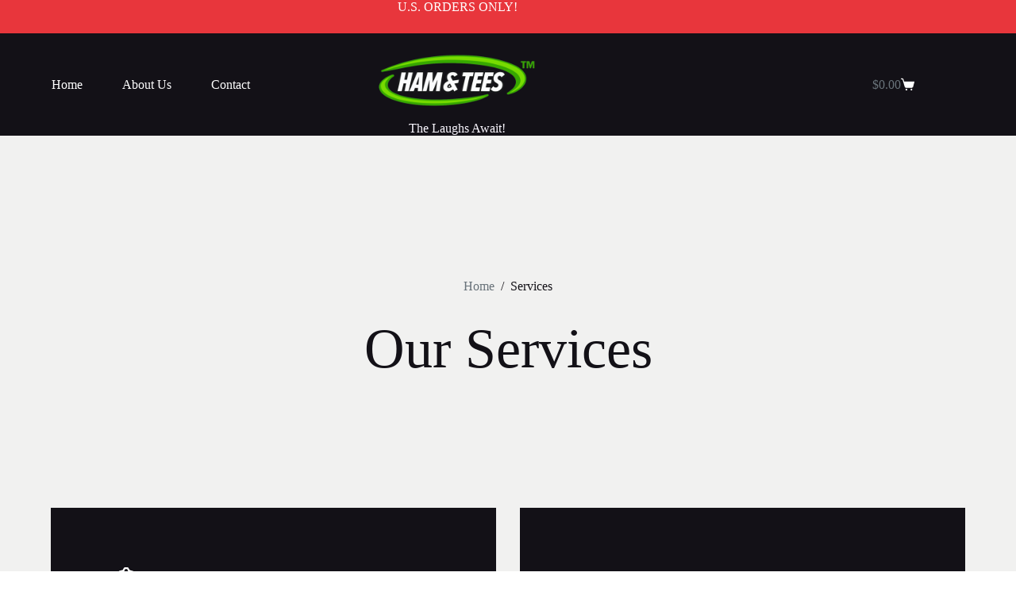

--- FILE ---
content_type: text/html; charset=UTF-8
request_url: https://hamandtees.com/services/
body_size: 34320
content:
<!doctype html><html lang="en-US" prefix="og: https://ogp.me/ns#"><head><meta charset="UTF-8"><meta name="viewport" content="width=device-width, initial-scale=1, maximum-scale=5, viewport-fit=cover"><link rel="profile" href="https://gmpg.org/xfn/11"><title>Services - Ham and Tees</title><meta name="description" content="OUR MISSION"/><meta name="robots" content="follow, index, max-snippet:-1, max-video-preview:-1, max-image-preview:large"/><link rel="canonical" href="https://hamandtees.com/services/" /><meta property="og:locale" content="en_US" /><meta property="og:type" content="article" /><meta property="og:title" content="Services - Ham and Tees" /><meta property="og:description" content="OUR MISSION" /><meta property="og:url" content="https://hamandtees.com/services/" /><meta property="og:site_name" content="Ham &amp; Tees" /><meta property="og:image" content="https://hamandtees.com/wp-content/uploads/2021/12/services-image-2_optimized.webp" /><meta property="og:image:secure_url" content="https://hamandtees.com/wp-content/uploads/2021/12/services-image-2_optimized.webp" /><meta property="og:image:width" content="640" /><meta property="og:image:height" content="640" /><meta property="og:image:alt" content="services image 2 optimized" /><meta property="og:image:type" content="image/webp" /><meta property="article:published_time" content="2021-12-28T19:44:33+00:00" /><meta name="twitter:card" content="summary_large_image" /><meta name="twitter:title" content="Services - Ham and Tees" /><meta name="twitter:description" content="OUR MISSION" /><meta name="twitter:image" content="https://hamandtees.com/wp-content/uploads/2021/12/services-image-2_optimized.webp" /><meta name="twitter:label1" content="Time to read" /><meta name="twitter:data1" content="1 minute" /> <script type="application/ld+json" class="rank-math-schema">{"@context":"https://schema.org","@graph":[{"@type":"Place","@id":"https://hamandtees.com/#place","address":{"@type":"PostalAddress","addressCountry":"US","streetAddress":"United State","addressLocality":"United State","addressRegion":"United State","postalCode":"United State"}},{"@type":["MensClothingStore","Organization"],"@id":"https://hamandtees.com/#organization","name":"Ham &amp; Tees","url":"https://hamandtees.com","address":{"@type":"PostalAddress","addressCountry":"US","streetAddress":"United State","addressLocality":"United State","addressRegion":"United State","postalCode":"United State"},"logo":{"@type":"ImageObject","@id":"https://hamandtees.com/#logo","url":"https://hamandtees.com/wp-content/uploads/2020/10/4B9A098D-E407-4EE8-AAF3-74E5D446E6CB-e1765942403683.png","contentUrl":"https://hamandtees.com/wp-content/uploads/2020/10/4B9A098D-E407-4EE8-AAF3-74E5D446E6CB-e1765942403683.png","caption":"Ham &amp; Tees","inLanguage":"en-US","width":"640","height":"268"},"priceRange":"$$","openingHours":["Monday,Tuesday,Wednesday,Thursday,Friday,Saturday,Sunday 09:00-17:00"],"legalName":"rprkmorgan@gmail.com","location":{"@id":"https://hamandtees.com/#place"},"image":{"@id":"https://hamandtees.com/#logo"},"telephone":"00000000"},{"@type":"WebSite","@id":"https://hamandtees.com/#website","url":"https://hamandtees.com","name":"Ham &amp; Tees","publisher":{"@id":"https://hamandtees.com/#organization"},"inLanguage":"en-US"},{"@type":"ImageObject","@id":"https://hamandtees.com/wp-content/uploads/2021/12/client-logo-1.svg","url":"https://hamandtees.com/wp-content/uploads/2021/12/client-logo-1.svg","width":"200","height":"200","inLanguage":"en-US"},{"@type":"BreadcrumbList","@id":"https://hamandtees.com/services/#breadcrumb","itemListElement":[{"@type":"ListItem","position":"1","item":{"@id":"https://hamandtees.com","name":"Home"}},{"@type":"ListItem","position":"2","item":{"@id":"https://hamandtees.com/services/","name":"Services"}}]},{"@type":"WebPage","@id":"https://hamandtees.com/services/#webpage","url":"https://hamandtees.com/services/","name":"Services - Ham and Tees","datePublished":"2021-12-28T19:44:33+00:00","dateModified":"2021-12-28T19:44:33+00:00","isPartOf":{"@id":"https://hamandtees.com/#website"},"primaryImageOfPage":{"@id":"https://hamandtees.com/wp-content/uploads/2021/12/client-logo-1.svg"},"inLanguage":"en-US","breadcrumb":{"@id":"https://hamandtees.com/services/#breadcrumb"}},{"@type":"Person","@id":"https://hamandtees.com/author/gmail-com/","name":"gmail.com","url":"https://hamandtees.com/author/gmail-com/","image":{"@type":"ImageObject","@id":"https://secure.gravatar.com/avatar/33b5a091f3a9bd359974a208ca21934b7e44e6604b47f530f3528514f3bfdef1?s=96&amp;d=mm&amp;r=g","url":"https://secure.gravatar.com/avatar/33b5a091f3a9bd359974a208ca21934b7e44e6604b47f530f3528514f3bfdef1?s=96&amp;d=mm&amp;r=g","caption":"gmail.com","inLanguage":"en-US"},"sameAs":["https://hamandtees.com"],"worksFor":{"@id":"https://hamandtees.com/#organization"}},{"@type":"Article","headline":"Services - Ham and Tees","datePublished":"2021-12-28T19:44:33+00:00","dateModified":"2021-12-28T19:44:33+00:00","author":{"@id":"https://hamandtees.com/author/gmail-com/","name":"gmail.com"},"publisher":{"@id":"https://hamandtees.com/#organization"},"description":"OUR MISSION","name":"Services - Ham and Tees","@id":"https://hamandtees.com/services/#richSnippet","isPartOf":{"@id":"https://hamandtees.com/services/#webpage"},"image":{"@id":"https://hamandtees.com/wp-content/uploads/2021/12/client-logo-1.svg"},"inLanguage":"en-US","mainEntityOfPage":{"@id":"https://hamandtees.com/services/#webpage"}}]}</script> <link rel='dns-prefetch' href='//www.googletagmanager.com' /><link rel='dns-prefetch' href='//fonts.googleapis.com' /><link rel="alternate" type="application/rss+xml" title="Ham and Tees &raquo; Feed" href="https://hamandtees.com/feed/" /><link rel="alternate" type="application/rss+xml" title="Ham and Tees &raquo; Comments Feed" href="https://hamandtees.com/comments/feed/" /><link rel="alternate" title="oEmbed (JSON)" type="application/json+oembed" href="https://hamandtees.com/wp-json/oembed/1.0/embed?url=https%3A%2F%2Fhamandtees.com%2Fservices%2F" /><link rel="alternate" title="oEmbed (XML)" type="text/xml+oembed" href="https://hamandtees.com/wp-json/oembed/1.0/embed?url=https%3A%2F%2Fhamandtees.com%2Fservices%2F&#038;format=xml" /><style id='wp-img-auto-sizes-contain-inline-css'>img:is([sizes=auto i],[sizes^="auto," i]){contain-intrinsic-size:3000px 1500px}
/*# sourceURL=wp-img-auto-sizes-contain-inline-css */</style><link rel='stylesheet' id='blocksy-dynamic-global-css' href='https://hamandtees.com/wp-content/cache/autoptimize/css/autoptimize_single_8d2684da9f55377238ab3652509b3fb3.css?ver=46377' media='all' /><style id='global-styles-inline-css'>:root{--wp--preset--aspect-ratio--square: 1;--wp--preset--aspect-ratio--4-3: 4/3;--wp--preset--aspect-ratio--3-4: 3/4;--wp--preset--aspect-ratio--3-2: 3/2;--wp--preset--aspect-ratio--2-3: 2/3;--wp--preset--aspect-ratio--16-9: 16/9;--wp--preset--aspect-ratio--9-16: 9/16;--wp--preset--color--black: #000000;--wp--preset--color--cyan-bluish-gray: #abb8c3;--wp--preset--color--white: #ffffff;--wp--preset--color--pale-pink: #f78da7;--wp--preset--color--vivid-red: #cf2e2e;--wp--preset--color--luminous-vivid-orange: #ff6900;--wp--preset--color--luminous-vivid-amber: #fcb900;--wp--preset--color--light-green-cyan: #7bdcb5;--wp--preset--color--vivid-green-cyan: #00d084;--wp--preset--color--pale-cyan-blue: #8ed1fc;--wp--preset--color--vivid-cyan-blue: #0693e3;--wp--preset--color--vivid-purple: #9b51e0;--wp--preset--color--palette-color-1: var(--theme-palette-color-1, #e8363c);--wp--preset--color--palette-color-2: var(--theme-palette-color-2, #d81c22);--wp--preset--color--palette-color-3: var(--theme-palette-color-3, #687279);--wp--preset--color--palette-color-4: var(--theme-palette-color-4, #131117);--wp--preset--color--palette-color-5: var(--theme-palette-color-5, #d9dadc);--wp--preset--color--palette-color-6: var(--theme-palette-color-6, #e8e8e8);--wp--preset--color--palette-color-7: var(--theme-palette-color-7, #FBFBFB);--wp--preset--color--palette-color-8: var(--theme-palette-color-8, #ffffff);--wp--preset--gradient--vivid-cyan-blue-to-vivid-purple: linear-gradient(135deg,rgb(6,147,227) 0%,rgb(155,81,224) 100%);--wp--preset--gradient--light-green-cyan-to-vivid-green-cyan: linear-gradient(135deg,rgb(122,220,180) 0%,rgb(0,208,130) 100%);--wp--preset--gradient--luminous-vivid-amber-to-luminous-vivid-orange: linear-gradient(135deg,rgb(252,185,0) 0%,rgb(255,105,0) 100%);--wp--preset--gradient--luminous-vivid-orange-to-vivid-red: linear-gradient(135deg,rgb(255,105,0) 0%,rgb(207,46,46) 100%);--wp--preset--gradient--very-light-gray-to-cyan-bluish-gray: linear-gradient(135deg,rgb(238,238,238) 0%,rgb(169,184,195) 100%);--wp--preset--gradient--cool-to-warm-spectrum: linear-gradient(135deg,rgb(74,234,220) 0%,rgb(151,120,209) 20%,rgb(207,42,186) 40%,rgb(238,44,130) 60%,rgb(251,105,98) 80%,rgb(254,248,76) 100%);--wp--preset--gradient--blush-light-purple: linear-gradient(135deg,rgb(255,206,236) 0%,rgb(152,150,240) 100%);--wp--preset--gradient--blush-bordeaux: linear-gradient(135deg,rgb(254,205,165) 0%,rgb(254,45,45) 50%,rgb(107,0,62) 100%);--wp--preset--gradient--luminous-dusk: linear-gradient(135deg,rgb(255,203,112) 0%,rgb(199,81,192) 50%,rgb(65,88,208) 100%);--wp--preset--gradient--pale-ocean: linear-gradient(135deg,rgb(255,245,203) 0%,rgb(182,227,212) 50%,rgb(51,167,181) 100%);--wp--preset--gradient--electric-grass: linear-gradient(135deg,rgb(202,248,128) 0%,rgb(113,206,126) 100%);--wp--preset--gradient--midnight: linear-gradient(135deg,rgb(2,3,129) 0%,rgb(40,116,252) 100%);--wp--preset--gradient--juicy-peach: linear-gradient(to right, #ffecd2 0%, #fcb69f 100%);--wp--preset--gradient--young-passion: linear-gradient(to right, #ff8177 0%, #ff867a 0%, #ff8c7f 21%, #f99185 52%, #cf556c 78%, #b12a5b 100%);--wp--preset--gradient--true-sunset: linear-gradient(to right, #fa709a 0%, #fee140 100%);--wp--preset--gradient--morpheus-den: linear-gradient(to top, #30cfd0 0%, #330867 100%);--wp--preset--gradient--plum-plate: linear-gradient(135deg, #667eea 0%, #764ba2 100%);--wp--preset--gradient--aqua-splash: linear-gradient(15deg, #13547a 0%, #80d0c7 100%);--wp--preset--gradient--love-kiss: linear-gradient(to top, #ff0844 0%, #ffb199 100%);--wp--preset--gradient--new-retrowave: linear-gradient(to top, #3b41c5 0%, #a981bb 49%, #ffc8a9 100%);--wp--preset--gradient--plum-bath: linear-gradient(to top, #cc208e 0%, #6713d2 100%);--wp--preset--gradient--high-flight: linear-gradient(to right, #0acffe 0%, #495aff 100%);--wp--preset--gradient--teen-party: linear-gradient(-225deg, #FF057C 0%, #8D0B93 50%, #321575 100%);--wp--preset--gradient--fabled-sunset: linear-gradient(-225deg, #231557 0%, #44107A 29%, #FF1361 67%, #FFF800 100%);--wp--preset--gradient--arielle-smile: radial-gradient(circle 248px at center, #16d9e3 0%, #30c7ec 47%, #46aef7 100%);--wp--preset--gradient--itmeo-branding: linear-gradient(180deg, #2af598 0%, #009efd 100%);--wp--preset--gradient--deep-blue: linear-gradient(to right, #6a11cb 0%, #2575fc 100%);--wp--preset--gradient--strong-bliss: linear-gradient(to right, #f78ca0 0%, #f9748f 19%, #fd868c 60%, #fe9a8b 100%);--wp--preset--gradient--sweet-period: linear-gradient(to top, #3f51b1 0%, #5a55ae 13%, #7b5fac 25%, #8f6aae 38%, #a86aa4 50%, #cc6b8e 62%, #f18271 75%, #f3a469 87%, #f7c978 100%);--wp--preset--gradient--purple-division: linear-gradient(to top, #7028e4 0%, #e5b2ca 100%);--wp--preset--gradient--cold-evening: linear-gradient(to top, #0c3483 0%, #a2b6df 100%, #6b8cce 100%, #a2b6df 100%);--wp--preset--gradient--mountain-rock: linear-gradient(to right, #868f96 0%, #596164 100%);--wp--preset--gradient--desert-hump: linear-gradient(to top, #c79081 0%, #dfa579 100%);--wp--preset--gradient--ethernal-constance: linear-gradient(to top, #09203f 0%, #537895 100%);--wp--preset--gradient--happy-memories: linear-gradient(-60deg, #ff5858 0%, #f09819 100%);--wp--preset--gradient--grown-early: linear-gradient(to top, #0ba360 0%, #3cba92 100%);--wp--preset--gradient--morning-salad: linear-gradient(-225deg, #B7F8DB 0%, #50A7C2 100%);--wp--preset--gradient--night-call: linear-gradient(-225deg, #AC32E4 0%, #7918F2 48%, #4801FF 100%);--wp--preset--gradient--mind-crawl: linear-gradient(-225deg, #473B7B 0%, #3584A7 51%, #30D2BE 100%);--wp--preset--gradient--angel-care: linear-gradient(-225deg, #FFE29F 0%, #FFA99F 48%, #FF719A 100%);--wp--preset--gradient--juicy-cake: linear-gradient(to top, #e14fad 0%, #f9d423 100%);--wp--preset--gradient--rich-metal: linear-gradient(to right, #d7d2cc 0%, #304352 100%);--wp--preset--gradient--mole-hall: linear-gradient(-20deg, #616161 0%, #9bc5c3 100%);--wp--preset--gradient--cloudy-knoxville: linear-gradient(120deg, #fdfbfb 0%, #ebedee 100%);--wp--preset--gradient--soft-grass: linear-gradient(to top, #c1dfc4 0%, #deecdd 100%);--wp--preset--gradient--saint-petersburg: linear-gradient(135deg, #f5f7fa 0%, #c3cfe2 100%);--wp--preset--gradient--everlasting-sky: linear-gradient(135deg, #fdfcfb 0%, #e2d1c3 100%);--wp--preset--gradient--kind-steel: linear-gradient(-20deg, #e9defa 0%, #fbfcdb 100%);--wp--preset--gradient--over-sun: linear-gradient(60deg, #abecd6 0%, #fbed96 100%);--wp--preset--gradient--premium-white: linear-gradient(to top, #d5d4d0 0%, #d5d4d0 1%, #eeeeec 31%, #efeeec 75%, #e9e9e7 100%);--wp--preset--gradient--clean-mirror: linear-gradient(45deg, #93a5cf 0%, #e4efe9 100%);--wp--preset--gradient--wild-apple: linear-gradient(to top, #d299c2 0%, #fef9d7 100%);--wp--preset--gradient--snow-again: linear-gradient(to top, #e6e9f0 0%, #eef1f5 100%);--wp--preset--gradient--confident-cloud: linear-gradient(to top, #dad4ec 0%, #dad4ec 1%, #f3e7e9 100%);--wp--preset--gradient--glass-water: linear-gradient(to top, #dfe9f3 0%, white 100%);--wp--preset--gradient--perfect-white: linear-gradient(-225deg, #E3FDF5 0%, #FFE6FA 100%);--wp--preset--font-size--small: 13px;--wp--preset--font-size--medium: 20px;--wp--preset--font-size--large: clamp(22px, 1.375rem + ((1vw - 3.2px) * 0.625), 30px);--wp--preset--font-size--x-large: clamp(30px, 1.875rem + ((1vw - 3.2px) * 1.563), 50px);--wp--preset--font-size--xx-large: clamp(45px, 2.813rem + ((1vw - 3.2px) * 2.734), 80px);--wp--preset--spacing--20: 0.44rem;--wp--preset--spacing--30: 0.67rem;--wp--preset--spacing--40: 1rem;--wp--preset--spacing--50: 1.5rem;--wp--preset--spacing--60: 2.25rem;--wp--preset--spacing--70: 3.38rem;--wp--preset--spacing--80: 5.06rem;--wp--preset--shadow--natural: 6px 6px 9px rgba(0, 0, 0, 0.2);--wp--preset--shadow--deep: 12px 12px 50px rgba(0, 0, 0, 0.4);--wp--preset--shadow--sharp: 6px 6px 0px rgba(0, 0, 0, 0.2);--wp--preset--shadow--outlined: 6px 6px 0px -3px rgb(255, 255, 255), 6px 6px rgb(0, 0, 0);--wp--preset--shadow--crisp: 6px 6px 0px rgb(0, 0, 0);}:root { --wp--style--global--content-size: var(--theme-block-max-width);--wp--style--global--wide-size: var(--theme-block-wide-max-width); }:where(body) { margin: 0; }.wp-site-blocks > .alignleft { float: left; margin-right: 2em; }.wp-site-blocks > .alignright { float: right; margin-left: 2em; }.wp-site-blocks > .aligncenter { justify-content: center; margin-left: auto; margin-right: auto; }:where(.wp-site-blocks) > * { margin-block-start: var(--theme-content-spacing); margin-block-end: 0; }:where(.wp-site-blocks) > :first-child { margin-block-start: 0; }:where(.wp-site-blocks) > :last-child { margin-block-end: 0; }:root { --wp--style--block-gap: var(--theme-content-spacing); }:root :where(.is-layout-flow) > :first-child{margin-block-start: 0;}:root :where(.is-layout-flow) > :last-child{margin-block-end: 0;}:root :where(.is-layout-flow) > *{margin-block-start: var(--theme-content-spacing);margin-block-end: 0;}:root :where(.is-layout-constrained) > :first-child{margin-block-start: 0;}:root :where(.is-layout-constrained) > :last-child{margin-block-end: 0;}:root :where(.is-layout-constrained) > *{margin-block-start: var(--theme-content-spacing);margin-block-end: 0;}:root :where(.is-layout-flex){gap: var(--theme-content-spacing);}:root :where(.is-layout-grid){gap: var(--theme-content-spacing);}.is-layout-flow > .alignleft{float: left;margin-inline-start: 0;margin-inline-end: 2em;}.is-layout-flow > .alignright{float: right;margin-inline-start: 2em;margin-inline-end: 0;}.is-layout-flow > .aligncenter{margin-left: auto !important;margin-right: auto !important;}.is-layout-constrained > .alignleft{float: left;margin-inline-start: 0;margin-inline-end: 2em;}.is-layout-constrained > .alignright{float: right;margin-inline-start: 2em;margin-inline-end: 0;}.is-layout-constrained > .aligncenter{margin-left: auto !important;margin-right: auto !important;}.is-layout-constrained > :where(:not(.alignleft):not(.alignright):not(.alignfull)){max-width: var(--wp--style--global--content-size);margin-left: auto !important;margin-right: auto !important;}.is-layout-constrained > .alignwide{max-width: var(--wp--style--global--wide-size);}body .is-layout-flex{display: flex;}.is-layout-flex{flex-wrap: wrap;align-items: center;}.is-layout-flex > :is(*, div){margin: 0;}body .is-layout-grid{display: grid;}.is-layout-grid > :is(*, div){margin: 0;}body{padding-top: 0px;padding-right: 0px;padding-bottom: 0px;padding-left: 0px;}:root :where(.wp-element-button, .wp-block-button__link){font-style: inherit;font-weight: inherit;letter-spacing: inherit;text-transform: inherit;}.has-black-color{color: var(--wp--preset--color--black) !important;}.has-cyan-bluish-gray-color{color: var(--wp--preset--color--cyan-bluish-gray) !important;}.has-white-color{color: var(--wp--preset--color--white) !important;}.has-pale-pink-color{color: var(--wp--preset--color--pale-pink) !important;}.has-vivid-red-color{color: var(--wp--preset--color--vivid-red) !important;}.has-luminous-vivid-orange-color{color: var(--wp--preset--color--luminous-vivid-orange) !important;}.has-luminous-vivid-amber-color{color: var(--wp--preset--color--luminous-vivid-amber) !important;}.has-light-green-cyan-color{color: var(--wp--preset--color--light-green-cyan) !important;}.has-vivid-green-cyan-color{color: var(--wp--preset--color--vivid-green-cyan) !important;}.has-pale-cyan-blue-color{color: var(--wp--preset--color--pale-cyan-blue) !important;}.has-vivid-cyan-blue-color{color: var(--wp--preset--color--vivid-cyan-blue) !important;}.has-vivid-purple-color{color: var(--wp--preset--color--vivid-purple) !important;}.has-palette-color-1-color{color: var(--wp--preset--color--palette-color-1) !important;}.has-palette-color-2-color{color: var(--wp--preset--color--palette-color-2) !important;}.has-palette-color-3-color{color: var(--wp--preset--color--palette-color-3) !important;}.has-palette-color-4-color{color: var(--wp--preset--color--palette-color-4) !important;}.has-palette-color-5-color{color: var(--wp--preset--color--palette-color-5) !important;}.has-palette-color-6-color{color: var(--wp--preset--color--palette-color-6) !important;}.has-palette-color-7-color{color: var(--wp--preset--color--palette-color-7) !important;}.has-palette-color-8-color{color: var(--wp--preset--color--palette-color-8) !important;}.has-black-background-color{background-color: var(--wp--preset--color--black) !important;}.has-cyan-bluish-gray-background-color{background-color: var(--wp--preset--color--cyan-bluish-gray) !important;}.has-white-background-color{background-color: var(--wp--preset--color--white) !important;}.has-pale-pink-background-color{background-color: var(--wp--preset--color--pale-pink) !important;}.has-vivid-red-background-color{background-color: var(--wp--preset--color--vivid-red) !important;}.has-luminous-vivid-orange-background-color{background-color: var(--wp--preset--color--luminous-vivid-orange) !important;}.has-luminous-vivid-amber-background-color{background-color: var(--wp--preset--color--luminous-vivid-amber) !important;}.has-light-green-cyan-background-color{background-color: var(--wp--preset--color--light-green-cyan) !important;}.has-vivid-green-cyan-background-color{background-color: var(--wp--preset--color--vivid-green-cyan) !important;}.has-pale-cyan-blue-background-color{background-color: var(--wp--preset--color--pale-cyan-blue) !important;}.has-vivid-cyan-blue-background-color{background-color: var(--wp--preset--color--vivid-cyan-blue) !important;}.has-vivid-purple-background-color{background-color: var(--wp--preset--color--vivid-purple) !important;}.has-palette-color-1-background-color{background-color: var(--wp--preset--color--palette-color-1) !important;}.has-palette-color-2-background-color{background-color: var(--wp--preset--color--palette-color-2) !important;}.has-palette-color-3-background-color{background-color: var(--wp--preset--color--palette-color-3) !important;}.has-palette-color-4-background-color{background-color: var(--wp--preset--color--palette-color-4) !important;}.has-palette-color-5-background-color{background-color: var(--wp--preset--color--palette-color-5) !important;}.has-palette-color-6-background-color{background-color: var(--wp--preset--color--palette-color-6) !important;}.has-palette-color-7-background-color{background-color: var(--wp--preset--color--palette-color-7) !important;}.has-palette-color-8-background-color{background-color: var(--wp--preset--color--palette-color-8) !important;}.has-black-border-color{border-color: var(--wp--preset--color--black) !important;}.has-cyan-bluish-gray-border-color{border-color: var(--wp--preset--color--cyan-bluish-gray) !important;}.has-white-border-color{border-color: var(--wp--preset--color--white) !important;}.has-pale-pink-border-color{border-color: var(--wp--preset--color--pale-pink) !important;}.has-vivid-red-border-color{border-color: var(--wp--preset--color--vivid-red) !important;}.has-luminous-vivid-orange-border-color{border-color: var(--wp--preset--color--luminous-vivid-orange) !important;}.has-luminous-vivid-amber-border-color{border-color: var(--wp--preset--color--luminous-vivid-amber) !important;}.has-light-green-cyan-border-color{border-color: var(--wp--preset--color--light-green-cyan) !important;}.has-vivid-green-cyan-border-color{border-color: var(--wp--preset--color--vivid-green-cyan) !important;}.has-pale-cyan-blue-border-color{border-color: var(--wp--preset--color--pale-cyan-blue) !important;}.has-vivid-cyan-blue-border-color{border-color: var(--wp--preset--color--vivid-cyan-blue) !important;}.has-vivid-purple-border-color{border-color: var(--wp--preset--color--vivid-purple) !important;}.has-palette-color-1-border-color{border-color: var(--wp--preset--color--palette-color-1) !important;}.has-palette-color-2-border-color{border-color: var(--wp--preset--color--palette-color-2) !important;}.has-palette-color-3-border-color{border-color: var(--wp--preset--color--palette-color-3) !important;}.has-palette-color-4-border-color{border-color: var(--wp--preset--color--palette-color-4) !important;}.has-palette-color-5-border-color{border-color: var(--wp--preset--color--palette-color-5) !important;}.has-palette-color-6-border-color{border-color: var(--wp--preset--color--palette-color-6) !important;}.has-palette-color-7-border-color{border-color: var(--wp--preset--color--palette-color-7) !important;}.has-palette-color-8-border-color{border-color: var(--wp--preset--color--palette-color-8) !important;}.has-vivid-cyan-blue-to-vivid-purple-gradient-background{background: var(--wp--preset--gradient--vivid-cyan-blue-to-vivid-purple) !important;}.has-light-green-cyan-to-vivid-green-cyan-gradient-background{background: var(--wp--preset--gradient--light-green-cyan-to-vivid-green-cyan) !important;}.has-luminous-vivid-amber-to-luminous-vivid-orange-gradient-background{background: var(--wp--preset--gradient--luminous-vivid-amber-to-luminous-vivid-orange) !important;}.has-luminous-vivid-orange-to-vivid-red-gradient-background{background: var(--wp--preset--gradient--luminous-vivid-orange-to-vivid-red) !important;}.has-very-light-gray-to-cyan-bluish-gray-gradient-background{background: var(--wp--preset--gradient--very-light-gray-to-cyan-bluish-gray) !important;}.has-cool-to-warm-spectrum-gradient-background{background: var(--wp--preset--gradient--cool-to-warm-spectrum) !important;}.has-blush-light-purple-gradient-background{background: var(--wp--preset--gradient--blush-light-purple) !important;}.has-blush-bordeaux-gradient-background{background: var(--wp--preset--gradient--blush-bordeaux) !important;}.has-luminous-dusk-gradient-background{background: var(--wp--preset--gradient--luminous-dusk) !important;}.has-pale-ocean-gradient-background{background: var(--wp--preset--gradient--pale-ocean) !important;}.has-electric-grass-gradient-background{background: var(--wp--preset--gradient--electric-grass) !important;}.has-midnight-gradient-background{background: var(--wp--preset--gradient--midnight) !important;}.has-juicy-peach-gradient-background{background: var(--wp--preset--gradient--juicy-peach) !important;}.has-young-passion-gradient-background{background: var(--wp--preset--gradient--young-passion) !important;}.has-true-sunset-gradient-background{background: var(--wp--preset--gradient--true-sunset) !important;}.has-morpheus-den-gradient-background{background: var(--wp--preset--gradient--morpheus-den) !important;}.has-plum-plate-gradient-background{background: var(--wp--preset--gradient--plum-plate) !important;}.has-aqua-splash-gradient-background{background: var(--wp--preset--gradient--aqua-splash) !important;}.has-love-kiss-gradient-background{background: var(--wp--preset--gradient--love-kiss) !important;}.has-new-retrowave-gradient-background{background: var(--wp--preset--gradient--new-retrowave) !important;}.has-plum-bath-gradient-background{background: var(--wp--preset--gradient--plum-bath) !important;}.has-high-flight-gradient-background{background: var(--wp--preset--gradient--high-flight) !important;}.has-teen-party-gradient-background{background: var(--wp--preset--gradient--teen-party) !important;}.has-fabled-sunset-gradient-background{background: var(--wp--preset--gradient--fabled-sunset) !important;}.has-arielle-smile-gradient-background{background: var(--wp--preset--gradient--arielle-smile) !important;}.has-itmeo-branding-gradient-background{background: var(--wp--preset--gradient--itmeo-branding) !important;}.has-deep-blue-gradient-background{background: var(--wp--preset--gradient--deep-blue) !important;}.has-strong-bliss-gradient-background{background: var(--wp--preset--gradient--strong-bliss) !important;}.has-sweet-period-gradient-background{background: var(--wp--preset--gradient--sweet-period) !important;}.has-purple-division-gradient-background{background: var(--wp--preset--gradient--purple-division) !important;}.has-cold-evening-gradient-background{background: var(--wp--preset--gradient--cold-evening) !important;}.has-mountain-rock-gradient-background{background: var(--wp--preset--gradient--mountain-rock) !important;}.has-desert-hump-gradient-background{background: var(--wp--preset--gradient--desert-hump) !important;}.has-ethernal-constance-gradient-background{background: var(--wp--preset--gradient--ethernal-constance) !important;}.has-happy-memories-gradient-background{background: var(--wp--preset--gradient--happy-memories) !important;}.has-grown-early-gradient-background{background: var(--wp--preset--gradient--grown-early) !important;}.has-morning-salad-gradient-background{background: var(--wp--preset--gradient--morning-salad) !important;}.has-night-call-gradient-background{background: var(--wp--preset--gradient--night-call) !important;}.has-mind-crawl-gradient-background{background: var(--wp--preset--gradient--mind-crawl) !important;}.has-angel-care-gradient-background{background: var(--wp--preset--gradient--angel-care) !important;}.has-juicy-cake-gradient-background{background: var(--wp--preset--gradient--juicy-cake) !important;}.has-rich-metal-gradient-background{background: var(--wp--preset--gradient--rich-metal) !important;}.has-mole-hall-gradient-background{background: var(--wp--preset--gradient--mole-hall) !important;}.has-cloudy-knoxville-gradient-background{background: var(--wp--preset--gradient--cloudy-knoxville) !important;}.has-soft-grass-gradient-background{background: var(--wp--preset--gradient--soft-grass) !important;}.has-saint-petersburg-gradient-background{background: var(--wp--preset--gradient--saint-petersburg) !important;}.has-everlasting-sky-gradient-background{background: var(--wp--preset--gradient--everlasting-sky) !important;}.has-kind-steel-gradient-background{background: var(--wp--preset--gradient--kind-steel) !important;}.has-over-sun-gradient-background{background: var(--wp--preset--gradient--over-sun) !important;}.has-premium-white-gradient-background{background: var(--wp--preset--gradient--premium-white) !important;}.has-clean-mirror-gradient-background{background: var(--wp--preset--gradient--clean-mirror) !important;}.has-wild-apple-gradient-background{background: var(--wp--preset--gradient--wild-apple) !important;}.has-snow-again-gradient-background{background: var(--wp--preset--gradient--snow-again) !important;}.has-confident-cloud-gradient-background{background: var(--wp--preset--gradient--confident-cloud) !important;}.has-glass-water-gradient-background{background: var(--wp--preset--gradient--glass-water) !important;}.has-perfect-white-gradient-background{background: var(--wp--preset--gradient--perfect-white) !important;}.has-small-font-size{font-size: var(--wp--preset--font-size--small) !important;}.has-medium-font-size{font-size: var(--wp--preset--font-size--medium) !important;}.has-large-font-size{font-size: var(--wp--preset--font-size--large) !important;}.has-x-large-font-size{font-size: var(--wp--preset--font-size--x-large) !important;}.has-xx-large-font-size{font-size: var(--wp--preset--font-size--xx-large) !important;}
:root :where(.wp-block-pullquote){font-size: clamp(0.984em, 0.984rem + ((1vw - 0.2em) * 0.645), 1.5em);line-height: 1.6;}
/*# sourceURL=global-styles-inline-css */</style><style id='republish-ai-responsive-video-inline-css'>.video-container {
            position: relative;
            padding-bottom: 56.25%;
            height: 0;
            overflow: hidden;
            max-width: 100%;
            margin: 1em 0;
        }
        .video-container iframe,
        .video-container object,
        .video-container embed {
            position: absolute;
            top: 0;
            left: 0;
            width: 100%;
            height: 100%;
        }
    
/*# sourceURL=republish-ai-responsive-video-inline-css */</style><style id='woocommerce-inline-inline-css'>.woocommerce form .form-row .required { visibility: visible; }
/*# sourceURL=woocommerce-inline-inline-css */</style><link rel='stylesheet' id='parent-style-css' href='https://hamandtees.com/wp-content/cache/autoptimize/css/autoptimize_single_038ba1b00e31339c7e58c8c179bb34e9.css?ver=6.9' media='all' /><link rel='stylesheet' id='ct-main-styles-css' href='https://hamandtees.com/wp-content/themes/blocksy/static/bundle/main.min.css?ver=2.1.23' media='all' /><link rel='stylesheet' id='ct-woocommerce-styles-css' href='https://hamandtees.com/wp-content/themes/blocksy/static/bundle/woocommerce.min.css?ver=2.1.23' media='all' /><link rel='stylesheet' id='blocksy-fonts-font-source-google-css' href='https://fonts.googleapis.com/css2?family=IBM%20Plex%20Mono:wght@500;700&#038;display=swap' media='all' /><link rel='stylesheet' id='ct-elementor-styles-css' href='https://hamandtees.com/wp-content/themes/blocksy/static/bundle/elementor-frontend.min.css?ver=2.1.23' media='all' /><link rel='stylesheet' id='ct-elementor-woocommerce-styles-css' href='https://hamandtees.com/wp-content/themes/blocksy/static/bundle/elementor-woocommerce-frontend.min.css?ver=2.1.23' media='all' /><link rel='stylesheet' id='ct-flexy-styles-css' href='https://hamandtees.com/wp-content/themes/blocksy/static/bundle/flexy.min.css?ver=2.1.23' media='all' /><link rel='stylesheet' id='elementor-icons-css' href='https://hamandtees.com/wp-content/plugins/elementor/assets/lib/eicons/css/elementor-icons.min.css?ver=5.44.0' media='all' /><link rel='stylesheet' id='elementor-frontend-css' href='https://hamandtees.com/wp-content/plugins/elementor/assets/css/frontend.min.css?ver=3.32.2' media='all' /><link rel='stylesheet' id='elementor-post-120-css' href='https://hamandtees.com/wp-content/cache/autoptimize/css/autoptimize_single_990e4ccb916dbc95b3e741b3b8e8c3ed.css?ver=1768996454' media='all' /><link rel='stylesheet' id='elementor-pro-css' href='https://hamandtees.com/wp-content/plugins/elementor-pro/assets/css/frontend.min.css?ver=3.23.0' media='all' /><link rel='stylesheet' id='ppom-main-css' href='https://hamandtees.com/wp-content/cache/autoptimize/css/autoptimize_single_409afef7dbe010e3d268e97197cdc270.css?ver=33.0.17' media='all' /><link rel='stylesheet' id='widget-heading-css' href='https://hamandtees.com/wp-content/plugins/elementor/assets/css/widget-heading.min.css?ver=3.32.2' media='all' /><link rel='stylesheet' id='widget-spacer-css' href='https://hamandtees.com/wp-content/plugins/elementor/assets/css/widget-spacer.min.css?ver=3.32.2' media='all' /><link rel='stylesheet' id='widget-icon-box-css' href='https://hamandtees.com/wp-content/plugins/elementor/assets/css/widget-icon-box.min.css?ver=3.32.2' media='all' /><link rel='stylesheet' id='widget-image-css' href='https://hamandtees.com/wp-content/plugins/elementor/assets/css/widget-image.min.css?ver=3.32.2' media='all' /><link rel='stylesheet' id='widget-accordion-css' href='https://hamandtees.com/wp-content/plugins/elementor/assets/css/widget-accordion.min.css?ver=3.32.2' media='all' /><link rel='stylesheet' id='elementor-post-1005-css' href='https://hamandtees.com/wp-content/cache/autoptimize/css/autoptimize_single_93b944cd5b04b62facc4bd41dbea3ee7.css?ver=1769040118' media='all' /><link rel='stylesheet' id='elementor-post-35-css' href='https://hamandtees.com/wp-content/cache/autoptimize/css/autoptimize_single_cdf082a941c9e7e6becb03211b886546.css?ver=1768996454' media='all' /><link rel='stylesheet' id='elementor-gf-roboto-css' href='https://fonts.googleapis.com/css?family=Roboto:100,100italic,200,200italic,300,300italic,400,400italic,500,500italic,600,600italic,700,700italic,800,800italic,900,900italic&#038;display=swap' media='all' /><link rel='stylesheet' id='elementor-gf-robotoslab-css' href='https://fonts.googleapis.com/css?family=Roboto+Slab:100,100italic,200,200italic,300,300italic,400,400italic,500,500italic,600,600italic,700,700italic,800,800italic,900,900italic&#038;display=swap' media='all' /><link rel='stylesheet' id='elementor-icons-shared-0-css' href='https://hamandtees.com/wp-content/plugins/elementor/assets/lib/font-awesome/css/fontawesome.min.css?ver=5.15.3' media='all' /><link rel='stylesheet' id='elementor-icons-fa-solid-css' href='https://hamandtees.com/wp-content/plugins/elementor/assets/lib/font-awesome/css/solid.min.css?ver=5.15.3' media='all' /><link rel='stylesheet' id='elementor-icons-fa-brands-css' href='https://hamandtees.com/wp-content/plugins/elementor/assets/lib/font-awesome/css/brands.min.css?ver=5.15.3' media='all' /> <script src="https://hamandtees.com/wp-includes/js/jquery/jquery.min.js?ver=3.7.1" id="jquery-core-js"></script> <script defer src="https://hamandtees.com/wp-includes/js/jquery/jquery-migrate.min.js?ver=3.4.1" id="jquery-migrate-js"></script> <script defer src="https://hamandtees.com/wp-content/plugins/woocommerce/assets/js/jquery-blockui/jquery.blockUI.min.js?ver=2.7.0-wc.10.4.3" id="wc-jquery-blockui-js" data-wp-strategy="defer"></script> <script defer id="wc-add-to-cart-js-extra" src="[data-uri]"></script> <script src="https://hamandtees.com/wp-content/plugins/woocommerce/assets/js/frontend/add-to-cart.min.js?ver=10.4.3" id="wc-add-to-cart-js" defer data-wp-strategy="defer"></script> <script defer src="https://hamandtees.com/wp-content/plugins/woocommerce/assets/js/js-cookie/js.cookie.min.js?ver=2.1.4-wc.10.4.3" id="wc-js-cookie-js" data-wp-strategy="defer"></script> <script defer id="wc-cart-fragments-js-extra" src="[data-uri]"></script> <script src="https://hamandtees.com/wp-content/plugins/woocommerce/assets/js/frontend/cart-fragments.min.js?ver=10.4.3" id="wc-cart-fragments-js" defer data-wp-strategy="defer"></script> 
 <script defer src="https://www.googletagmanager.com/gtag/js?id=GT-TW5S6HK3" id="google_gtagjs-js"></script> <script defer id="google_gtagjs-js-after" src="[data-uri]"></script> <link rel="https://api.w.org/" href="https://hamandtees.com/wp-json/" /><link rel="alternate" title="JSON" type="application/json" href="https://hamandtees.com/wp-json/wp/v2/pages/1005" /><link rel="EditURI" type="application/rsd+xml" title="RSD" href="https://hamandtees.com/xmlrpc.php?rsd" /><link rel='shortlink' href='https://hamandtees.com/?p=1005' /><meta name="generator" content="Site Kit by Google 1.170.0" /><meta name="google-site-verification" content="H5EMJ4pAhw5ecJldNzxcNm3AiEry3hhDY4e8VfZNlz4" /> <noscript><link rel='stylesheet' href='https://hamandtees.com/wp-content/themes/blocksy/static/bundle/no-scripts.min.css' type='text/css'></noscript> <noscript><style>.woocommerce-product-gallery{ opacity: 1 !important; }</style></noscript><meta name="generator" content="Elementor 3.32.2; features: additional_custom_breakpoints; settings: css_print_method-external, google_font-enabled, font_display-swap"><style>.e-con.e-parent:nth-of-type(n+4):not(.e-lazyloaded):not(.e-no-lazyload),
				.e-con.e-parent:nth-of-type(n+4):not(.e-lazyloaded):not(.e-no-lazyload) * {
					background-image: none !important;
				}
				@media screen and (max-height: 1024px) {
					.e-con.e-parent:nth-of-type(n+3):not(.e-lazyloaded):not(.e-no-lazyload),
					.e-con.e-parent:nth-of-type(n+3):not(.e-lazyloaded):not(.e-no-lazyload) * {
						background-image: none !important;
					}
				}
				@media screen and (max-height: 640px) {
					.e-con.e-parent:nth-of-type(n+2):not(.e-lazyloaded):not(.e-no-lazyload),
					.e-con.e-parent:nth-of-type(n+2):not(.e-lazyloaded):not(.e-no-lazyload) * {
						background-image: none !important;
					}
				}</style> <script defer id="google_gtagjs" src="https://www.googletagmanager.com/gtag/js?id=G-W6ZCKB2NEX"></script> <script defer id="google_gtagjs-inline" src="[data-uri]"></script> <link rel="icon" href="https://hamandtees.com/wp-content/uploads/2025/10/cropped-963A72DA-636F-44B1-95A7-78C5EC96B022-32x32.png" sizes="32x32" /><link rel="icon" href="https://hamandtees.com/wp-content/uploads/2025/10/cropped-963A72DA-636F-44B1-95A7-78C5EC96B022-192x192.png" sizes="192x192" /><link rel="apple-touch-icon" href="https://hamandtees.com/wp-content/uploads/2025/10/cropped-963A72DA-636F-44B1-95A7-78C5EC96B022-180x180.png" /><meta name="msapplication-TileImage" content="https://hamandtees.com/wp-content/uploads/2025/10/cropped-963A72DA-636F-44B1-95A7-78C5EC96B022-270x270.png" /><style id="wp-custom-css">.woocommerce-product-details__short-description, .woocommerce-Tabs-panel--description { color: #000 !important; }

.product>.woocommerce-tabs {
    display: none !important;
}

.single-product article>.related, .single-product article>.up-sells {
    margin-top: 100px !important;
}

/* Force WooCommerce shop products to display one per row */
.woocommerce ul.products,
.woocommerce-page ul.products {
    display: flex !important;
    flex-wrap: wrap !important;
    flex-direction: column !important; /* Stack vertically */
    gap: 40px; /* Adjust space between shirts */
}

.woocommerce ul.products li.product,
.woocommerce-page ul.products li.product {
    width: 100% !important; /* Full width for each product */
    margin: 0 !important;
}
/* Hide Explore Shop button */
.header-global-button {
    display: none !important;
}
/* Hide the Explore Shop button only */
a[href*="hamandtees.com"][class*="button"], 
a[href*="hamandtees.com"][class*="btn"] {
    display: none !important;
}</style></head><body class="wp-singular page-template-default page page-id-1005 wp-custom-logo wp-embed-responsive wp-theme-blocksy wp-child-theme-blocksy-child theme-blocksy woocommerce-no-js elementor-default elementor-kit-120 elementor-page elementor-page-1005 ct-elementor-default-template" data-link="type-2" data-prefix="single_page" data-header="type-1" data-footer="type-1" itemscope="itemscope" itemtype="https://schema.org/WebPage"> <a class="skip-link screen-reader-text" href="#main">Skip to content</a><div class="ct-drawer-canvas" data-location="start"><div id="offcanvas" class="ct-panel ct-header" data-behaviour="modal" role="dialog" aria-label="Offcanvas modal" inert=""><div class="ct-panel-actions"> <button class="ct-toggle-close" data-type="type-1" aria-label="Close drawer"> <svg class="ct-icon" width="12" height="12" viewBox="0 0 15 15"><path d="M1 15a1 1 0 01-.71-.29 1 1 0 010-1.41l5.8-5.8-5.8-5.8A1 1 0 011.7.29l5.8 5.8 5.8-5.8a1 1 0 011.41 1.41l-5.8 5.8 5.8 5.8a1 1 0 01-1.41 1.41l-5.8-5.8-5.8 5.8A1 1 0 011 15z"/></svg> </button></div><div class="ct-panel-content" data-device="desktop"><div class="ct-panel-content-inner"></div></div><div class="ct-panel-content" data-device="mobile"><div class="ct-panel-content-inner"><nav
 class="mobile-menu menu-container"
 data-id="mobile-menu" data-interaction="click" data-toggle-type="type-1" data-submenu-dots="yes"	aria-label="main-menu"><ul id="menu-main-menu-1" class=""><li class="menu-item menu-item-type-post_type menu-item-object-page menu-item-home menu-item-1099"><a href="https://hamandtees.com/" class="ct-menu-link">Home</a></li><li class="menu-item menu-item-type-post_type menu-item-object-page menu-item-3532"><a href="https://hamandtees.com/about-us-2/" class="ct-menu-link">About Us</a></li><li class="menu-item menu-item-type-post_type menu-item-object-page menu-item-2679"><a href="https://hamandtees.com/contact/" class="ct-menu-link">Contact</a></li></ul></nav><div
 class="ct-header-cta"
 data-id="button"> <a
 href="/shop"
 class="ct-button"
 data-size="large" aria-label="Explore Shop"> Explore Shop </a></div></div></div></div></div><div id="main-container"><header id="header" class="ct-header" data-id="type-1" itemscope="" itemtype="https://schema.org/WPHeader"><div data-device="desktop"><div data-row="top" data-column-set="1"><div class="ct-container"><div data-column="middle"><div data-items=""><div
 class="ct-header-text "
 data-id="text" data-width="stretch"><div class="entry-content is-layout-flow"><p>U.S. ORDERS ONLY!</p></div></div></div></div></div></div><div data-row="middle" data-column-set="3"><div class="ct-container"><div data-column="start" data-placements="1"><div data-items="primary"><nav
 id="header-menu-1"
 class="header-menu-1 menu-container"
 data-id="menu" data-interaction="hover"	data-menu="type-2:center"
 data-dropdown="type-1:simple"		data-responsive="no"	itemscope="" itemtype="https://schema.org/SiteNavigationElement"	aria-label="main-menu"><ul id="menu-main-menu" class="menu"><li id="menu-item-1099" class="menu-item menu-item-type-post_type menu-item-object-page menu-item-home menu-item-1099"><a href="https://hamandtees.com/" class="ct-menu-link">Home</a></li><li id="menu-item-3532" class="menu-item menu-item-type-post_type menu-item-object-page menu-item-3532"><a href="https://hamandtees.com/about-us-2/" class="ct-menu-link">About Us</a></li><li id="menu-item-2679" class="menu-item menu-item-type-post_type menu-item-object-page menu-item-2679"><a href="https://hamandtees.com/contact/" class="ct-menu-link">Contact</a></li></ul></nav></div></div><div data-column="middle"><div data-items=""><div	class="site-branding"
 data-id="logo"	data-logo="top"	itemscope="itemscope" itemtype="https://schema.org/Organization"> <a href="https://hamandtees.com/" class="site-logo-container" rel="home" itemprop="url" ><img loading="lazy" width="640" height="268" src="https://hamandtees.com/wp-content/uploads/2020/10/4B9A098D-E407-4EE8-AAF3-74E5D446E6CB-e1765942403683.png" class="default-logo" alt="Ham and Tees" decoding="async" srcset="https://hamandtees.com/wp-content/uploads/2020/10/4B9A098D-E407-4EE8-AAF3-74E5D446E6CB-e1765942403683.png 640w, https://hamandtees.com/wp-content/uploads/2020/10/4B9A098D-E407-4EE8-AAF3-74E5D446E6CB-e1765942403683-300x126.png 300w, https://hamandtees.com/wp-content/uploads/2020/10/4B9A098D-E407-4EE8-AAF3-74E5D446E6CB-e1765942403683-600x251.png 600w" sizes="(max-width: 640px) 100vw, 640px" loading="lazy" /></a><div class="site-title-container"> <span class="site-title " itemprop="name"><a href="https://hamandtees.com/" rel="home" itemprop="url">The Laughs Await!</a></span></div></div></div></div><div data-column="end" data-placements="1"><div data-items="primary"><div
 class="ct-header-cart"
 data-id="cart"> <a class="ct-cart-item"
 href="https://hamandtees.com/cart/"
 data-label="left"
 > <span class="screen-reader-text">Shopping cart</span><span class="ct-label " data-price="yes"><span class="ct-amount"><span class="woocommerce-Price-amount amount"><bdi><span class="woocommerce-Price-currencySymbol">&#36;</span>0.00</bdi></span></span></span> <span class="ct-icon-container " aria-hidden="true"> <span class="ct-dynamic-count-cart" data-count="0">0</span><svg aria-hidden="true" width="15" height="15" viewBox="0 0 15 15"><path d="M0.6,0.7C0.3,0.7,0,0.8,0,1.1s0.1,0.6,0.6,0.6l0,0h1c0.1,0,0.1,0.1,0.1,0.1L4.2,10c0.3,0.7,0.9,1.2,1.6,1.2H12c0.7,0,1.3-0.6,1.6-1.2L15,4.7c0.1-0.3-0.1-0.6-0.4-0.6h-0.1H3.6L2.8,1.7l0,0c0-0.7-0.6-1-1.2-1H0.6zM6.1,12.2c-0.6,0-1,0.6-1,1c0,0.4,0.6,1,1,1c0.4,0,1-0.6,1-1C7.2,12.8,6.7,12.2,6.1,12.2zM11.7,12.2c-0.6,0-1,0.6-1,1c0,0.4,0.6,1,1,1c0.6,0,1-0.6,1-1C12.7,12.8,12.3,12.2,11.7,12.2z"/></svg> </span> </a><div class="ct-cart-content" data-count="0"></div></div></div></div></div></div></div><div data-device="mobile"><div data-row="top" data-column-set="1"><div class="ct-container"><div data-column="middle"><div data-items=""><div
 class="ct-header-text "
 data-id="text" data-width="stretch"><div class="entry-content is-layout-flow"><p>U.S. ORDERS ONLY!</p></div></div></div></div></div></div><div data-row="middle" data-column-set="3"><div class="ct-container"><div data-column="start"></div><div data-column="middle"><div data-items=""><div	class="site-branding"
 data-id="logo"	data-logo="top"	> <a href="https://hamandtees.com/" class="site-logo-container" rel="home" itemprop="url" ><img loading="lazy" width="640" height="268" src="https://hamandtees.com/wp-content/uploads/2020/10/4B9A098D-E407-4EE8-AAF3-74E5D446E6CB-e1765942403683.png" class="default-logo" alt="Ham and Tees" decoding="async" srcset="https://hamandtees.com/wp-content/uploads/2020/10/4B9A098D-E407-4EE8-AAF3-74E5D446E6CB-e1765942403683.png 640w, https://hamandtees.com/wp-content/uploads/2020/10/4B9A098D-E407-4EE8-AAF3-74E5D446E6CB-e1765942403683-300x126.png 300w, https://hamandtees.com/wp-content/uploads/2020/10/4B9A098D-E407-4EE8-AAF3-74E5D446E6CB-e1765942403683-600x251.png 600w" sizes="(max-width: 640px) 100vw, 640px" loading="lazy" /></a><div class="site-title-container"> <span class="site-title "><a href="https://hamandtees.com/" rel="home" >The Laughs Await!</a></span></div></div></div></div><div data-column="end" data-placements="1"><div data-items="primary"><div
 class="ct-header-cart"
 data-id="cart"> <a class="ct-cart-item"
 href="https://hamandtees.com/cart/"
 data-label="left"
 > <span class="screen-reader-text">Shopping cart</span><span class="ct-label " data-price="yes"><span class="ct-amount"><span class="woocommerce-Price-amount amount"><bdi><span class="woocommerce-Price-currencySymbol">&#36;</span>0.00</bdi></span></span></span> <span class="ct-icon-container " aria-hidden="true"> <span class="ct-dynamic-count-cart" data-count="0">0</span><svg aria-hidden="true" width="15" height="15" viewBox="0 0 15 15"><path d="M0.6,0.7C0.3,0.7,0,0.8,0,1.1s0.1,0.6,0.6,0.6l0,0h1c0.1,0,0.1,0.1,0.1,0.1L4.2,10c0.3,0.7,0.9,1.2,1.6,1.2H12c0.7,0,1.3-0.6,1.6-1.2L15,4.7c0.1-0.3-0.1-0.6-0.4-0.6h-0.1H3.6L2.8,1.7l0,0c0-0.7-0.6-1-1.2-1H0.6zM6.1,12.2c-0.6,0-1,0.6-1,1c0,0.4,0.6,1,1,1c0.4,0,1-0.6,1-1C7.2,12.8,6.7,12.2,6.1,12.2zM11.7,12.2c-0.6,0-1,0.6-1,1c0,0.4,0.6,1,1,1c0.6,0,1-0.6,1-1C12.7,12.8,12.3,12.2,11.7,12.2z"/></svg> </span> </a><div class="ct-cart-content" data-count="0"></div></div> <button
 class="ct-header-trigger ct-toggle "
 data-toggle-panel="#offcanvas"
 aria-controls="offcanvas"
 data-design="simple"
 data-label="right"
 aria-label="Menu"
 data-id="trigger"> <span class="ct-label ct-hidden-sm ct-hidden-md ct-hidden-lg" aria-hidden="true">Menu</span> <svg class="ct-icon" width="18" height="14" viewBox="0 0 18 14" data-type="type-1" aria-hidden="true"> <rect y="0.00" width="18" height="1.7" rx="1"/> <rect y="6.15" width="18" height="1.7" rx="1"/> <rect y="12.3" width="18" height="1.7" rx="1"/> </svg></button></div></div></div></div></div></header><main id="main" class="site-main hfeed"><div
 class="ct-container-full"
 data-content="normal"		><article
 id="post-1005"
 class="post-1005 page type-page status-publish hentry"><div class="blocksy-woo-messages-default woocommerce-notices-wrapper"><div class="woocommerce"></div></div><div class="entry-content is-layout-constrained"><div data-elementor-type="wp-page" data-elementor-id="1005" class="elementor elementor-1005" data-elementor-post-type="page"><section class="elementor-section elementor-top-section elementor-element elementor-element-dbfb6c8 ct-section-stretched elementor-section-content-middle elementor-section-boxed elementor-section-height-default elementor-section-height-default" data-id="dbfb6c8" data-element_type="section" data-settings="{&quot;background_background&quot;:&quot;classic&quot;}"><div class="elementor-container elementor-column-gap-default"><div class="elementor-column elementor-col-100 elementor-top-column elementor-element elementor-element-61bd2a2" data-id="61bd2a2" data-element_type="column"><div class="elementor-widget-wrap elementor-element-populated"><div class="elementor-element elementor-element-a992838 elementor-widget elementor-widget-shortcode" data-id="a992838" data-element_type="widget" data-widget_type="shortcode.default"><div class="elementor-widget-container"><div class="elementor-shortcode"><nav class="ct-breadcrumbs ct-breadcrumbs-shortcode" data-source="default"  itemscope="" itemtype="https://schema.org/BreadcrumbList"><span class="first-item" itemscope="" itemprop="itemListElement" itemtype="https://schema.org/ListItem"><meta itemprop="position" content="1"><a href="https://hamandtees.com/" itemprop="item"><span itemprop="name">Home</span></a><meta itemprop="url" content="https://hamandtees.com/"/><span class="ct-separator">/</span></span><span class="last-item" aria-current="page" itemscope="" itemprop="itemListElement" itemtype="https://schema.org/ListItem"><meta itemprop="position" content="2"><span itemprop="name">Services</span><meta itemprop="url" content="https://hamandtees.com/services/"/></span></nav></div></div></div><div class="elementor-element elementor-element-cc37df2 elementor-widget elementor-widget-heading" data-id="cc37df2" data-element_type="widget" data-widget_type="heading.default"><div class="elementor-widget-container"><h2 class="elementor-heading-title elementor-size-default">Our Services</h2></div></div></div></div></div></section><section class="elementor-section elementor-top-section elementor-element elementor-element-0122169 elementor-section-boxed elementor-section-height-default elementor-section-height-default" data-id="0122169" data-element_type="section"><div class="elementor-container elementor-column-gap-default"><div class="elementor-column elementor-col-100 elementor-top-column elementor-element elementor-element-b678866" data-id="b678866" data-element_type="column"><div class="elementor-widget-wrap elementor-element-populated"><div class="elementor-element elementor-element-75b41d5 elementor-widget elementor-widget-spacer" data-id="75b41d5" data-element_type="widget" data-widget_type="spacer.default"><div class="elementor-widget-container"><div class="elementor-spacer"><div class="elementor-spacer-inner"></div></div></div></div><section class="elementor-section elementor-inner-section elementor-element elementor-element-4601a63 elementor-section-boxed elementor-section-height-default elementor-section-height-default" data-id="4601a63" data-element_type="section"><div class="elementor-container elementor-column-gap-default"><div class="elementor-column elementor-col-50 elementor-inner-column elementor-element elementor-element-68d9b60" data-id="68d9b60" data-element_type="column" data-settings="{&quot;background_background&quot;:&quot;classic&quot;}"><div class="elementor-widget-wrap elementor-element-populated"><div class="elementor-element elementor-element-6ceed5f elementor-position-left elementor-view-default elementor-mobile-position-top elementor-widget elementor-widget-icon-box" data-id="6ceed5f" data-element_type="widget" data-widget_type="icon-box.default"><div class="elementor-widget-container"><div class="elementor-icon-box-wrapper"><div class="elementor-icon-box-icon"> <span  class="elementor-icon"> <svg xmlns="http://www.w3.org/2000/svg" viewBox="0 0 50 50" xml:space="preserve"> <path d="M35.02 36.75c.17 0 .35-.02.52-.07 1.14-.28 1.84-1.44 1.55-2.58l-3.68-14.88 3.63-10.69c.01-.03.02-.05.03-.08.33-1.13-.31-2.31-1.44-2.65l-5.25-1.56-1.65-3.11C28.36.44 27.64 0 26.85 0h-3.86c-.82 0-1.57.48-1.93 1.22l-1.4 2.95-5.19 1.3c-.05.01-.1.03-.15.04-1.12.37-1.72 1.57-1.35 2.69l3.63 11.02-3.68 14.88c-.04.17-.06.34-.06.52 0 1.18.96 2.13 2.13 2.13h8.64v5.05l-8.42 5.57c-.65.43-.83 1.31-.4 1.97.43.65 1.31.83 1.97.4l6.85-4.53v2.97c0 .78.64 1.42 1.42 1.42.78 0 1.42-.64 1.42-1.42v-3.03l7.32 4.63c.66.42 1.54.22 1.96-.44.42-.66.22-1.54-.44-1.96l-8.84-5.59v-5.03h8.55zM15.89 8.04l4.77-1.19c.62-.15 1.14-.58 1.41-1.15l1.35-2.85h2.99l1.59 3c.27.51.73.88 1.28 1.05l4.83 1.43-3.15 9.3H19.05l-3.16-9.59zm3.32 12.41H30.8l3.32 13.46H15.88l3.33-13.46z" fill="#fff"></path></svg> </span></div><div class="elementor-icon-box-content"><h3 class="elementor-icon-box-title"> <span  > Personal Stylist </span></h3><p class="elementor-icon-box-description"> Fusce at nisi eget dolor rhoncus facilisis. Mauris ante nisl, consectetur et luctus et, porta ut dolorurabitur ultricies ultrices nullaorbi blandit.</p></div></div></div></div></div></div><div class="elementor-column elementor-col-50 elementor-inner-column elementor-element elementor-element-c2a29b4" data-id="c2a29b4" data-element_type="column" data-settings="{&quot;background_background&quot;:&quot;classic&quot;}"><div class="elementor-widget-wrap elementor-element-populated"><div class="elementor-element elementor-element-a958363 elementor-position-left elementor-view-default elementor-mobile-position-top elementor-widget elementor-widget-icon-box" data-id="a958363" data-element_type="widget" data-widget_type="icon-box.default"><div class="elementor-widget-container"><div class="elementor-icon-box-wrapper"><div class="elementor-icon-box-icon"> <span  class="elementor-icon"> <svg xmlns="http://www.w3.org/2000/svg" viewBox="0 0 50 50" xml:space="preserve"> <path d="m48.49 10.95-11.21-4.6c-.29-.12-.61-.18-.93-.18h-9.71c-.31 0-.62.06-.91.18L14.6 10.87c-.69.27-1.19.86-1.4 1.56-.02 0-.05 0-.07.01-.16.03-.32.07-.47.13L1.52 17.09c-1.13.47-1.75 1.7-1.44 2.88l1.56 5.84c.36 1.3 1.7 2.07 3.01 1.72.09-.02.17-.05.26-.09l2.95-1.18v15.13c0 1.34 1.09 2.43 2.43 2.43h16.54c1.34-.01 2.42-1.09 2.43-2.43V37.6H39.9c1.34 0 2.43-1.09 2.43-2.43V20.1l2.81 1.08c.64.24 1.36.21 1.97-.09.62-.31 1.07-.87 1.25-1.53l1.56-5.7c.32-1.19-.29-2.43-1.43-2.91zM35.02 8.59c-.47 1.12-1.48 2.54-3.52 2.54s-3.05-1.42-3.52-2.54h7.04zm-13.09 6.24s0 .01-.01.01c-.52 1.5-1.92 2.51-3.5 2.52-.65.01-1.28-.16-1.84-.49-.76-.48-1.34-1.2-1.67-2.03 0 0 0-.01-.01-.01h7.03zM26.8 41.4H10.26V26.28c0-1.34-1.08-2.43-2.42-2.43h-.02c-.31 0-.62.06-.91.17L3.98 25.2l-1.56-5.84 10.04-4.08c.41 1.15 1.08 2.2 1.99 3.05 2.39 2.04 5.93 1.93 8.19-.24.77-.8 1.36-1.75 1.73-2.8l10.11 4.15-1.56 5.7-2.81-1.08c-1.26-.48-2.67.15-3.15 1.41-.11.28-.16.57-.16.87V41.4zM46 18.9l-2.81-1.08c-1.26-.48-2.67.15-3.15 1.41-.11.28-.16.57-.16.87v15.08H29.25v-8.85l2.81 1.08c.64.24 1.36.21 1.97-.09.62-.31 1.07-.87 1.25-1.53l1.56-5.7c.31-1.19-.3-2.43-1.44-2.9l-11.21-4.6c-.29-.12-.61-.18-.93-.18h-6l8.26-3.36c.73 2.05 2.5 4.52 5.96 4.52s5.23-2.47 5.96-4.52l10.1 4.15L46 18.9z" fill="#fff"></path></svg> </span></div><div class="elementor-icon-box-content"><h3 class="elementor-icon-box-title"> <span  > Cloth Assortiment </span></h3><p class="elementor-icon-box-description"> Fusce at nisi eget dolor rhoncus facilisis. Mauris ante nisl, consectetur et luctus et, porta ut dolorurabitur ultricies ultrices nullaorbi blandit.</p></div></div></div></div></div></div></div></section><section class="elementor-section elementor-inner-section elementor-element elementor-element-5293a63 elementor-section-boxed elementor-section-height-default elementor-section-height-default" data-id="5293a63" data-element_type="section"><div class="elementor-container elementor-column-gap-default"><div class="elementor-column elementor-col-50 elementor-inner-column elementor-element elementor-element-a5058ba" data-id="a5058ba" data-element_type="column" data-settings="{&quot;background_background&quot;:&quot;classic&quot;}"><div class="elementor-widget-wrap elementor-element-populated"><div class="elementor-element elementor-element-7a8acfa elementor-position-left elementor-view-default elementor-mobile-position-top elementor-widget elementor-widget-icon-box" data-id="7a8acfa" data-element_type="widget" data-widget_type="icon-box.default"><div class="elementor-widget-container"><div class="elementor-icon-box-wrapper"><div class="elementor-icon-box-icon"> <span  class="elementor-icon"> <svg xmlns="http://www.w3.org/2000/svg" viewBox="0 0 50 50" xml:space="preserve"> <path d="m39.27 8.37-12.43-5.1c-.32-.13-.67-.2-1.02-.2H15.04c-.35 0-.69.07-1.02.2L1.68 8.28c-1.26.51-1.94 1.88-1.59 3.2l1.73 6.47c.03.11.06.21.11.32.56 1.38 2.13 2.05 3.51 1.49l3.26-1.31v16.77c0 1.49 1.21 2.7 2.7 2.7h18.34c1.49 0 2.69-1.21 2.7-2.69V18.52l3.11 1.2c.08.03.17.06.25.08 1.44.39 2.92-.45 3.32-1.89l1.73-6.32c.35-1.32-.32-2.7-1.58-3.22zm-14.96-2.6c-.53 1.24-1.64 2.79-3.89 2.79s-3.36-1.55-3.89-2.79h7.78zm12.21 11.42-3.11-1.2c-.31-.12-.64-.18-.97-.18-1.49 0-2.7 1.21-2.7 2.7v16.71H11.4V18.45c0-1.49-1.21-2.7-2.7-2.7-.34 0-.69.07-1.01.19l-3.26 1.31-1.73-6.47 11.13-4.52c.81 2.27 2.78 5 6.6 5s5.79-2.73 6.6-5l11.22 4.6-1.73 6.33zm13.07 15.78c.54.52.55 1.37.03 1.91l-1.79 1.85c-.38.39-.89.61-1.43.61h-.02c-.53 0-1.05-.21-1.43-.59l-1.9-1.88c-.53-.52-.54-1.38-.01-1.91.52-.53 1.38-.53 1.91-.01l.09.09V8.1l-.08.08c-.53.52-1.39.52-1.91-.01s-.52-1.38.01-1.91l1.51-1.49c.41-.41.92-.72 1.47-.9.12-.05.24-.07.37-.07.54 0 1.06.23 1.43.62l1.79 1.85c.52.54.51 1.39-.03 1.91-.52.5-1.33.49-1.85.01v24.78c.51-.49 1.32-.5 1.84 0zm-11.32 8.78c.4.39.62.92.62 1.48-.02.54-.24 1.06-.63 1.44l-1.84 1.86c-.53.53-1.38.53-1.91.01s-.54-1.38-.01-1.91l.15-.15H6.23l.15.15c.52.53.52 1.38-.01 1.91-.53.52-1.38.52-1.91-.01l-1.84-1.85c-.39-.38-.61-.9-.63-1.44-.01-.56.21-1.1.61-1.48l1.85-1.79c.54-.52 1.39-.51 1.91.03.48.5.48 1.26.05 1.79h28.03c-.43-.52-.43-1.29.05-1.79.52-.53 1.37-.55 1.91-.03l1.87 1.78z" fill="#fff"></path></svg> </span></div><div class="elementor-icon-box-content"><h3 class="elementor-icon-box-title"> <span  > Taking Measurements </span></h3><p class="elementor-icon-box-description"> Fusce at nisi eget dolor rhoncus facilisis. Mauris ante nisl, consectetur et luctus et, porta ut dolorurabitur ultricies ultrices nullaorbi blandit.</p></div></div></div></div></div></div><div class="elementor-column elementor-col-50 elementor-inner-column elementor-element elementor-element-a7a694e" data-id="a7a694e" data-element_type="column" data-settings="{&quot;background_background&quot;:&quot;classic&quot;}"><div class="elementor-widget-wrap elementor-element-populated"><div class="elementor-element elementor-element-1b7be54 elementor-position-left elementor-view-default elementor-mobile-position-top elementor-widget elementor-widget-icon-box" data-id="1b7be54" data-element_type="widget" data-widget_type="icon-box.default"><div class="elementor-widget-container"><div class="elementor-icon-box-wrapper"><div class="elementor-icon-box-icon"> <span  class="elementor-icon"> <svg xmlns="http://www.w3.org/2000/svg" viewBox="0 0 50 50" xml:space="preserve"> <path d="M13.74 49.99c-1.06 0-1.92-.86-1.92-1.92v-17.6H6.86c-1.68 0-3.04-1.36-3.04-3.04 0-1.04.53-2.02 1.42-2.57l18.81-11.88.06-.03v-.75l-.03-3.07c0-.43.25-.83.66-1h.02c.13-.05.26-.08.4-.08 1.63-.01 2.94-1.33 2.95-2.96 0-1.63-1.33-2.96-2.96-2.96s-2.96 1.33-2.96 2.96c0 .15.01.31.04.46.09.58-.3 1.13-.89 1.22-.58.09-1.13-.3-1.22-.89-.04-.26-.06-.53-.06-.8 0-2.81 2.28-5.09 5.1-5.1 2.81 0 5.09 2.28 5.1 5.1 0 1.35-.53 2.64-1.49 3.6-.69.7-1.57 1.18-2.52 1.38l.02 2.13v.76l.06.04L44.9 25.12c.82.54 1.32 1.45 1.32 2.43 0 1.61-1.3 2.91-2.91 2.91h-4.74v17.59c0 1.06-.86 1.92-1.92 1.92l-22.91.02zm22.65-2.14V26.46H32.4l.07.09c2.14 3.13 1.03 7.83-.29 11.22-.31.81-1.08 1.34-1.95 1.33-.28 0-.55-.05-.8-.16l-3.22-1.34v10.25h10.18zm-22.43 0h10.11V37.64l-3.11 1.31c-.26.11-.53.16-.81.16-.85 0-1.62-.52-1.94-1.31-.66-1.6-1.13-3.28-1.4-5-.36-2.57-.01-4.65 1.04-6.22.03-.04.06-.09.09-.13h-3.98v21.4zm5.66-20.06c-.59.88-1.72 3.52.55 9.17l4.3-1.81-4.8-7.44c-.02.03-.03.05-.05.08zm10.58 9.17c.58-1.44.99-2.94 1.22-4.48.31-1.52.11-3.1-.57-4.49l-4.98 7.16 4.33 1.81zm-4.99-4.61 4.07-5.85c-1.28-.61-2.69-.9-4.11-.83-1.31-.05-2.61.19-3.82.69l3.86 5.99zm18.06-4.02c.43 0 .77-.34.77-.77 0-.26-.13-.5-.35-.64L25.15 14.81 6.38 26.67c-.26.16-.42.45-.42.76 0 .5.4.9.9.9h4.96v-2.09c0-1.06.86-1.92 1.92-1.92h5.17c2.05-.7 4.2-1.08 6.37-1.15 2.15.06 4.27.45 6.3 1.15h5.02c1.06 0 1.92.86 1.92 1.92v2.09h4.75zM29.31 43.15c0-.9.73-1.63 1.63-1.63.9 0 1.63.73 1.63 1.63 0 .9-.73 1.63-1.63 1.63-.9 0-1.63-.73-1.63-1.63z" fill="#fff"></path></svg> </span></div><div class="elementor-icon-box-content"><h3 class="elementor-icon-box-title"> <span  > Dry Cleaning </span></h3><p class="elementor-icon-box-description"> Fusce at nisi eget dolor rhoncus facilisis. Mauris ante nisl, consectetur et luctus et, porta ut dolorurabitur ultricies ultrices nullaorbi blandit.</p></div></div></div></div></div></div></div></section></div></div></div></section><section class="elementor-section elementor-top-section elementor-element elementor-element-3e430a6 elementor-section-content-middle elementor-section-full_width elementor-section-height-default elementor-section-height-default" data-id="3e430a6" data-element_type="section"><div class="elementor-container elementor-column-gap-default"><div class="elementor-column elementor-col-25 elementor-top-column elementor-element elementor-element-f9e67aa" data-id="f9e67aa" data-element_type="column"><div class="elementor-widget-wrap elementor-element-populated"><div class="elementor-element elementor-element-c8f5e22 elementor-widget elementor-widget-image" data-id="c8f5e22" data-element_type="widget" data-widget_type="image.default"><div class="elementor-widget-container"> <img loading="lazy" loading="lazy" decoding="async" width="620" height="720" src="https://hamandtees.com/wp-content/uploads/2021/12/shop-item-1_optimized.webp" class="attachment-full size-full wp-image-217" alt="shop item 1 optimized" srcset="https://hamandtees.com/wp-content/uploads/2021/12/shop-item-1_optimized.webp 620w, https://hamandtees.com/wp-content/uploads/2021/12/shop-item-1_optimized-300x348.webp 300w, https://hamandtees.com/wp-content/uploads/2021/12/shop-item-1_optimized-600x697.webp 600w, https://hamandtees.com/wp-content/uploads/2021/12/shop-item-1_optimized-200x232.webp 200w" sizes="auto, (max-width: 620px) 100vw, 620px" loading="lazy" title="Services"></div></div></div></div><div class="elementor-column elementor-col-25 elementor-top-column elementor-element elementor-element-3d278b7" data-id="3d278b7" data-element_type="column"><div class="elementor-widget-wrap elementor-element-populated"><div class="elementor-element elementor-element-c25f6d3 elementor-widget elementor-widget-image" data-id="c25f6d3" data-element_type="widget" data-widget_type="image.default"><div class="elementor-widget-container"> <img decoding="async" src="https://demo.creativethemes.com/elementor/garderobe/wp-content/uploads/2021/12/client-logo-2.svg" title="Services" alt="Services" loading="lazy"></div></div></div></div><div class="elementor-column elementor-col-25 elementor-top-column elementor-element elementor-element-5c49b42" data-id="5c49b42" data-element_type="column"><div class="elementor-widget-wrap elementor-element-populated"><div class="elementor-element elementor-element-9ccbbaf elementor-widget elementor-widget-image" data-id="9ccbbaf" data-element_type="widget" data-widget_type="image.default"><div class="elementor-widget-container"> <img decoding="async" src="https://demo.creativethemes.com/elementor/garderobe/wp-content/uploads/2021/12/client-logo-3.svg" title="Services" alt="Services" loading="lazy"></div></div></div></div><div class="elementor-column elementor-col-25 elementor-top-column elementor-element elementor-element-a72ca0d" data-id="a72ca0d" data-element_type="column"><div class="elementor-widget-wrap elementor-element-populated"><div class="elementor-element elementor-element-45f0f99 elementor-widget elementor-widget-image" data-id="45f0f99" data-element_type="widget" data-widget_type="image.default"><div class="elementor-widget-container"> <img decoding="async" src="https://demo.creativethemes.com/elementor/garderobe/wp-content/uploads/2021/12/client-logo-4.svg" title="Services" alt="Services" loading="lazy"></div></div></div></div></div></section><section class="elementor-section elementor-top-section elementor-element elementor-element-edcc111 elementor-section-height-min-height elementor-section-full_width elementor-section-height-default elementor-section-items-middle" data-id="edcc111" data-element_type="section" data-settings="{&quot;background_background&quot;:&quot;classic&quot;}"><div class="elementor-container elementor-column-gap-default"><div class="elementor-column elementor-col-50 elementor-top-column elementor-element elementor-element-4abfc14" data-id="4abfc14" data-element_type="column" data-settings="{&quot;background_background&quot;:&quot;classic&quot;}"><div class="elementor-widget-wrap elementor-element-populated"><div class="elementor-element elementor-element-a29fc79 elementor-widget elementor-widget-spacer" data-id="a29fc79" data-element_type="widget" data-widget_type="spacer.default"><div class="elementor-widget-container"><div class="elementor-spacer"><div class="elementor-spacer-inner"></div></div></div></div></div></div><div class="elementor-column elementor-col-50 elementor-top-column elementor-element elementor-element-d3eb90e" data-id="d3eb90e" data-element_type="column"><div class="elementor-widget-wrap elementor-element-populated"><div class="elementor-element elementor-element-e400a48 elementor-widget elementor-widget-text-editor" data-id="e400a48" data-element_type="widget" data-widget_type="text-editor.default"><div class="elementor-widget-container"><p>OUR MISSION</p></div></div><div class="elementor-element elementor-element-366071f elementor-widget elementor-widget-heading" data-id="366071f" data-element_type="widget" data-widget_type="heading.default"><div class="elementor-widget-container"><h2 class="elementor-heading-title elementor-size-default">Your Personal Styling Team Always Here</h2></div></div><div class="elementor-element elementor-element-87e905d elementor-widget elementor-widget-text-editor" data-id="87e905d" data-element_type="widget" data-widget_type="text-editor.default"><div class="elementor-widget-container"><p>Integer at faucibus urna. Nullam condimentum leo id elit sagittis auctor. Curabitur elementum nunc a leo imperdiet, nec elementum diam elementum. Etiam elementum euismod commodo. Proin eleifend eget quam ut efficitur. Mauris a accumsan mauris. Phasellus egestas et risus sit amet hendrerit. Nulla facilisi.</p></div></div><div class="elementor-element elementor-element-13918fb elementor-align-left elementor-widget elementor-widget-button" data-id="13918fb" data-element_type="widget" data-widget_type="button.default"><div class="elementor-widget-container"><div class="elementor-button-wrapper"> <a class="elementor-button elementor-button-link elementor-size-md" href="#"> <span class="elementor-button-content-wrapper"> <span class="elementor-button-text">More Details</span> </span> </a></div></div></div></div></div></div></section><section class="elementor-section elementor-top-section elementor-element elementor-element-e944d20 elementor-section-boxed elementor-section-height-default elementor-section-height-default" data-id="e944d20" data-element_type="section"><div class="elementor-container elementor-column-gap-default"><div class="elementor-column elementor-col-50 elementor-top-column elementor-element elementor-element-749d8ff" data-id="749d8ff" data-element_type="column"><div class="elementor-widget-wrap elementor-element-populated"><div class="elementor-element elementor-element-864dff3 elementor-widget elementor-widget-text-editor" data-id="864dff3" data-element_type="widget" data-widget_type="text-editor.default"><div class="elementor-widget-container"><p>OUR MISSION</p></div></div><div class="elementor-element elementor-element-854846c elementor-widget elementor-widget-heading" data-id="854846c" data-element_type="widget" data-widget_type="heading.default"><div class="elementor-widget-container"><h2 class="elementor-heading-title elementor-size-default">Condimentum Mattis Pellentesque Bibendum</h2></div></div><div class="elementor-element elementor-element-f9a29ed elementor-widget elementor-widget-text-editor" data-id="f9a29ed" data-element_type="widget" data-widget_type="text-editor.default"><div class="elementor-widget-container"><p>Integer at faucibus urna. Nullam condimentum leo id elit sagittis auctor. Curabitur elementum nunc a leo imperdiet, nec elementum diam elementum. Etiam elementum euismod commodo.</p></div></div><div class="elementor-element elementor-element-ce8e1f6 elementor-widget elementor-widget-accordion" data-id="ce8e1f6" data-element_type="widget" data-widget_type="accordion.default"><div class="elementor-widget-container"><div class="elementor-accordion"><div class="elementor-accordion-item"><div id="elementor-tab-title-2161" class="elementor-tab-title" data-tab="1" role="button" aria-controls="elementor-tab-content-2161" aria-expanded="false"> <span class="elementor-accordion-icon elementor-accordion-icon-right" aria-hidden="true"> <span class="elementor-accordion-icon-closed"><i class="fas fa-plus"></i></span> <span class="elementor-accordion-icon-opened"><i class="fas fa-minus"></i></span> </span> <a class="elementor-accordion-title" tabindex="0">Pellentesque tincidunt tristique neque?</a></div><div id="elementor-tab-content-2161" class="elementor-tab-content elementor-clearfix" data-tab="1" role="region" aria-labelledby="elementor-tab-title-2161"><p>Description for this block. Use this space for describing your block. Any text will do. Description for this block. You can use this space for describing your block.</p></div></div><div class="elementor-accordion-item"><div id="elementor-tab-title-2162" class="elementor-tab-title" data-tab="2" role="button" aria-controls="elementor-tab-content-2162" aria-expanded="false"> <span class="elementor-accordion-icon elementor-accordion-icon-right" aria-hidden="true"> <span class="elementor-accordion-icon-closed"><i class="fas fa-plus"></i></span> <span class="elementor-accordion-icon-opened"><i class="fas fa-minus"></i></span> </span> <a class="elementor-accordion-title" tabindex="0">Suspendisse sed ultricies nisl, pharetra rutrum mauris?</a></div><div id="elementor-tab-content-2162" class="elementor-tab-content elementor-clearfix" data-tab="2" role="region" aria-labelledby="elementor-tab-title-2162"><p>Description for this block. Use this space for describing your block. Any text will do. Description for this block. You can use this space for describing your block.</p></div></div><div class="elementor-accordion-item"><div id="elementor-tab-title-2163" class="elementor-tab-title" data-tab="3" role="button" aria-controls="elementor-tab-content-2163" aria-expanded="false"> <span class="elementor-accordion-icon elementor-accordion-icon-right" aria-hidden="true"> <span class="elementor-accordion-icon-closed"><i class="fas fa-plus"></i></span> <span class="elementor-accordion-icon-opened"><i class="fas fa-minus"></i></span> </span> <a class="elementor-accordion-title" tabindex="0">Fusce at egestas libero convallis egestasullamcorper?</a></div><div id="elementor-tab-content-2163" class="elementor-tab-content elementor-clearfix" data-tab="3" role="region" aria-labelledby="elementor-tab-title-2163"><p>Description for this block. Use this space for describing your block. Any text will do. Description for this block. You can use this space for describing your block.</p></div></div></div></div></div><div class="elementor-element elementor-element-92dbb1b elementor-align-left elementor-widget elementor-widget-button" data-id="92dbb1b" data-element_type="widget" data-widget_type="button.default"><div class="elementor-widget-container"><div class="elementor-button-wrapper"> <a class="elementor-button elementor-button-link elementor-size-md" href="#"> <span class="elementor-button-content-wrapper"> <span class="elementor-button-text">More Details</span> </span> </a></div></div></div></div></div><div class="elementor-column elementor-col-50 elementor-top-column elementor-element elementor-element-7df3995" data-id="7df3995" data-element_type="column"><div class="elementor-widget-wrap elementor-element-populated"><div class="elementor-element elementor-element-902a2d9 elementor-widget elementor-widget-image" data-id="902a2d9" data-element_type="widget" data-widget_type="image.default"><div class="elementor-widget-container"> <img loading="lazy" loading="lazy" decoding="async" width="173" height="50" src="https://hamandtees.com/wp-content/uploads/2021/12/Alice-W-signature.svg" class="attachment-full size-full wp-image-224" alt="Alice W signature" loading="lazy" title="Services"></div></div></div></div></div></section><section class="elementor-section elementor-top-section elementor-element elementor-element-bcb67e5 elementor-section-boxed elementor-section-height-default elementor-section-height-default" data-id="bcb67e5" data-element_type="section" data-settings="{&quot;background_background&quot;:&quot;classic&quot;}"><div class="elementor-background-overlay"></div><div class="elementor-container elementor-column-gap-default"><div class="elementor-column elementor-col-100 elementor-top-column elementor-element elementor-element-b453fc6" data-id="b453fc6" data-element_type="column"><div class="elementor-widget-wrap elementor-element-populated"><div class="elementor-element elementor-element-bad05f0 elementor-widget elementor-widget-heading" data-id="bad05f0" data-element_type="widget" data-widget_type="heading.default"><div class="elementor-widget-container"><h2 class="elementor-heading-title elementor-size-default">Newsletter Updates</h2></div></div><div class="elementor-element elementor-element-b87f3ac elementor-widget elementor-widget-text-editor" data-id="b87f3ac" data-element_type="widget" data-widget_type="text-editor.default"><div class="elementor-widget-container"><p>Subscribe to receive emails on new product arrivals &amp; special offers</p></div></div></div></div></div></section><section class="elementor-section elementor-top-section elementor-element elementor-element-488d866 elementor-section-boxed elementor-section-height-default elementor-section-height-default" data-id="488d866" data-element_type="section"><div class="elementor-container elementor-column-gap-no"><div class="elementor-column elementor-col-50 elementor-top-column elementor-element elementor-element-2a190c6" data-id="2a190c6" data-element_type="column"><div class="elementor-widget-wrap elementor-element-populated"><div class="elementor-element elementor-element-f6a4942 elementor-widget elementor-widget-text-editor" data-id="f6a4942" data-element_type="widget" data-widget_type="text-editor.default"><div class="elementor-widget-container"><p>Check out latest products</p></div></div><div class="elementor-element elementor-element-a30dbea elementor-widget elementor-widget-heading" data-id="a30dbea" data-element_type="widget" data-widget_type="heading.default"><div class="elementor-widget-container"><h2 class="elementor-heading-title elementor-size-default">New Arrivals</h2></div></div></div></div><div class="elementor-column elementor-col-50 elementor-top-column elementor-element elementor-element-aa2c252" data-id="aa2c252" data-element_type="column"><div class="elementor-widget-wrap elementor-element-populated"><div class="elementor-element elementor-element-8bf652c elementor-align-right elementor-mobile-align-center elementor-widget elementor-widget-button" data-id="8bf652c" data-element_type="widget" data-widget_type="button.default"><div class="elementor-widget-container"><div class="elementor-button-wrapper"> <a class="elementor-button elementor-button-link elementor-size-sm" href="#"> <span class="elementor-button-content-wrapper"> <span class="elementor-button-text">View All</span> </span> </a></div></div></div></div></div></div></section><section class="elementor-section elementor-top-section elementor-element elementor-element-e94432a elementor-section-boxed elementor-section-height-default elementor-section-height-default" data-id="e94432a" data-element_type="section"><div class="elementor-container elementor-column-gap-default"><div class="elementor-column elementor-col-100 elementor-top-column elementor-element elementor-element-53f3208" data-id="53f3208" data-element_type="column"><div class="elementor-widget-wrap elementor-element-populated"><div class="elementor-element elementor-element-b13ed46 elementor-widget elementor-widget-shortcode" data-id="b13ed46" data-element_type="widget" data-widget_type="shortcode.default"><div class="elementor-widget-container"><div class="elementor-shortcode"><div class="woocommerce columns-4 "><ul class="products columns-4" data-products="type-1" data-hover="zoom-in"><li class="product type-product post-2399 status-publish first instock product_cat-lifestyle product_tag-casual-humor product_tag-funny-mens-tee product_tag-gift-for-him product_tag-lightweight-cotton product_tag-sarcastic-shirt product_tag-witty-t-shirt has-post-thumbnail purchasable product-type-variable"><figure ><a class="ct-media-container has-hover-effect" href="https://hamandtees.com/product/funny-relative-gift/" aria-label="A Penny for Your Thoughts Seems a Bit Rich"><img loading="lazy" loading="lazy" decoding="async" width="300" height="300" src="https://hamandtees.com/wp-content/uploads/2023/04/unisex-basic-softstyle-t-shirt-black-front-642efe0878ac3-300x300.jpg" alt="unisex basic softstyle t shirt black front 642efe0878ac3" srcset="https://hamandtees.com/wp-content/uploads/2023/04/unisex-basic-softstyle-t-shirt-black-front-642efe0878ac3-300x300.jpg 300w, https://hamandtees.com/wp-content/uploads/2023/04/unisex-basic-softstyle-t-shirt-black-front-642efe0878ac3-100x100.jpg 100w, https://hamandtees.com/wp-content/uploads/2023/04/unisex-basic-softstyle-t-shirt-black-front-642efe0878ac3-600x600.jpg 600w, https://hamandtees.com/wp-content/uploads/2023/04/unisex-basic-softstyle-t-shirt-black-front-642efe0878ac3-1024x1024.jpg 1024w, https://hamandtees.com/wp-content/uploads/2023/04/unisex-basic-softstyle-t-shirt-black-front-642efe0878ac3-150x150.jpg 150w, https://hamandtees.com/wp-content/uploads/2023/04/unisex-basic-softstyle-t-shirt-black-front-642efe0878ac3-768x768.jpg 768w, https://hamandtees.com/wp-content/uploads/2023/04/unisex-basic-softstyle-t-shirt-black-front-642efe0878ac3-1536x1536.jpg 1536w, https://hamandtees.com/wp-content/uploads/2023/04/unisex-basic-softstyle-t-shirt-black-front-642efe0878ac3-200x200.jpg 200w, https://hamandtees.com/wp-content/uploads/2023/04/unisex-basic-softstyle-t-shirt-black-front-642efe0878ac3.jpg 2000w" sizes="auto, (max-width: 300px) 100vw, 300px" itemprop="image" class=" wp-post-image" style="aspect-ratio: 1/1;" data-caption="unisex basic softstyle t shirt black front 642efe0878ac3" title="unisex basic softstyle t shirt black front 642efe0878ac3" loading="lazy" /></a></figure><h2 class="woocommerce-loop-product__title"><a class="woocommerce-LoopProduct-link woocommerce-loop-product__link" href="https://hamandtees.com/product/funny-relative-gift/" target="_self">A Penny for Your Thoughts Seems a Bit Rich</a></h2> <span class="price"><span class="woocommerce-Price-amount amount" aria-hidden="true"><bdi><span class="woocommerce-Price-currencySymbol">&#36;</span>19.95</bdi></span> <span aria-hidden="true">&ndash;</span> <span class="woocommerce-Price-amount amount" aria-hidden="true"><bdi><span class="woocommerce-Price-currencySymbol">&#36;</span>23.95</bdi></span><span class="screen-reader-text">Price range: &#36;19.95 through &#36;23.95</span></span><ul class="entry-meta" data-type="simple:none" data-id="default" ><li class="meta-categories" data-type="simple"><a href="https://hamandtees.com/product-category/lifestyle/" rel="tag" class="ct-term-275">Lifestyle</a></li></ul><div class="ct-woo-card-actions" data-add-to-cart="auto-hide" data-alignment="equal"><a href="https://hamandtees.com/product/funny-relative-gift/" aria-describedby="woocommerce_loop_add_to_cart_link_describedby_2399" data-quantity="1" class="button product_type_variable add_to_cart_button" data-product_id="2399" data-product_sku="" aria-label="Select options for &ldquo;A Penny for Your Thoughts Seems a Bit Rich&rdquo;" rel="nofollow">Select options</a> <span id="woocommerce_loop_add_to_cart_link_describedby_2399" class="screen-reader-text"> This product has multiple variants. The options may be chosen on the product page </span></div></li><li class="product type-product post-2092 status-publish instock product_cat-lifestyle product_tag-beer-humor product_tag-boating-gift-for-him product_tag-funny-mens-shirt product_tag-gift-for-boaters has-post-thumbnail purchasable product-type-variable"><figure ><a class="ct-media-container has-hover-effect" href="https://hamandtees.com/product/funny-boater-gift-men/" aria-label="Beer Always Tastes Better on a Boat – Funny Boater T-shirt"><img loading="lazy" loading="lazy" decoding="async" width="300" height="300" src="https://hamandtees.com/wp-content/uploads/2023/04/unisex-basic-softstyle-t-shirt-navy-front-642eebac96670-300x300.jpg" alt="unisex basic softstyle t shirt navy front 642eebac96670" srcset="https://hamandtees.com/wp-content/uploads/2023/04/unisex-basic-softstyle-t-shirt-navy-front-642eebac96670-300x300.jpg 300w, https://hamandtees.com/wp-content/uploads/2023/04/unisex-basic-softstyle-t-shirt-navy-front-642eebac96670-100x100.jpg 100w, https://hamandtees.com/wp-content/uploads/2023/04/unisex-basic-softstyle-t-shirt-navy-front-642eebac96670-600x600.jpg 600w, https://hamandtees.com/wp-content/uploads/2023/04/unisex-basic-softstyle-t-shirt-navy-front-642eebac96670-1024x1024.jpg 1024w, https://hamandtees.com/wp-content/uploads/2023/04/unisex-basic-softstyle-t-shirt-navy-front-642eebac96670-150x150.jpg 150w, https://hamandtees.com/wp-content/uploads/2023/04/unisex-basic-softstyle-t-shirt-navy-front-642eebac96670-768x768.jpg 768w, https://hamandtees.com/wp-content/uploads/2023/04/unisex-basic-softstyle-t-shirt-navy-front-642eebac96670-1536x1536.jpg 1536w, https://hamandtees.com/wp-content/uploads/2023/04/unisex-basic-softstyle-t-shirt-navy-front-642eebac96670-200x200.jpg 200w, https://hamandtees.com/wp-content/uploads/2023/04/unisex-basic-softstyle-t-shirt-navy-front-642eebac96670.jpg 2000w" sizes="auto, (max-width: 300px) 100vw, 300px" itemprop="image" class=" wp-post-image" style="aspect-ratio: 1/1;" data-caption="unisex basic softstyle t shirt navy front 642eebac96670" title="unisex basic softstyle t shirt navy front 642eebac96670" loading="lazy" /></a></figure><h2 class="woocommerce-loop-product__title"><a class="woocommerce-LoopProduct-link woocommerce-loop-product__link" href="https://hamandtees.com/product/funny-boater-gift-men/" target="_self">Beer Always Tastes Better on a Boat – Funny Boater T-shirt</a></h2> <span class="price"><span class="woocommerce-Price-amount amount" aria-hidden="true"><bdi><span class="woocommerce-Price-currencySymbol">&#36;</span>19.95</bdi></span> <span aria-hidden="true">&ndash;</span> <span class="woocommerce-Price-amount amount" aria-hidden="true"><bdi><span class="woocommerce-Price-currencySymbol">&#36;</span>23.95</bdi></span><span class="screen-reader-text">Price range: &#36;19.95 through &#36;23.95</span></span><ul class="entry-meta" data-type="simple:none" data-id="default" ><li class="meta-categories" data-type="simple"><a href="https://hamandtees.com/product-category/lifestyle/" rel="tag" class="ct-term-275">Lifestyle</a></li></ul><div class="ct-woo-card-actions" data-add-to-cart="auto-hide" data-alignment="equal"><a href="https://hamandtees.com/product/funny-boater-gift-men/" aria-describedby="woocommerce_loop_add_to_cart_link_describedby_2092" data-quantity="1" class="button product_type_variable add_to_cart_button" data-product_id="2092" data-product_sku="" aria-label="Select options for &ldquo;Beer Always Tastes Better on a Boat – Funny Boater T-shirt&rdquo;" rel="nofollow">Select options</a> <span id="woocommerce_loop_add_to_cart_link_describedby_2092" class="screen-reader-text"> This product has multiple variants. The options may be chosen on the product page </span></div></li><li class="product type-product post-3382 status-publish instock product_cat-beer product_tag-beer-shirt product_tag-beer-shirt-men product_tag-funny-drinking-shirt product_tag-funny-mens-tee product_tag-gift-for-beer-lovers product_tag-humorous-mens-tee has-post-thumbnail purchasable product-type-variable"><figure ><a class="ct-media-container has-hover-effect" href="https://hamandtees.com/product/funny-beer-drinking-gift-for-men/" aria-label="Beer Loading…"><img loading="lazy" loading="lazy" decoding="async" width="300" height="300" src="https://hamandtees.com/wp-content/uploads/2025/09/unisex-basic-softstyle-t-shirt-black-front-68d567bc722a4-300x300.jpg" alt="unisex basic softstyle t shirt black front 68d567bc722a4.jpg" srcset="https://hamandtees.com/wp-content/uploads/2025/09/unisex-basic-softstyle-t-shirt-black-front-68d567bc722a4-300x300.jpg 300w, https://hamandtees.com/wp-content/uploads/2025/09/unisex-basic-softstyle-t-shirt-black-front-68d567bc722a4-100x100.jpg 100w, https://hamandtees.com/wp-content/uploads/2025/09/unisex-basic-softstyle-t-shirt-black-front-68d567bc722a4-600x600.jpg 600w, https://hamandtees.com/wp-content/uploads/2025/09/unisex-basic-softstyle-t-shirt-black-front-68d567bc722a4-1024x1024.jpg 1024w, https://hamandtees.com/wp-content/uploads/2025/09/unisex-basic-softstyle-t-shirt-black-front-68d567bc722a4-150x150.jpg 150w, https://hamandtees.com/wp-content/uploads/2025/09/unisex-basic-softstyle-t-shirt-black-front-68d567bc722a4-768x768.jpg 768w, https://hamandtees.com/wp-content/uploads/2025/09/unisex-basic-softstyle-t-shirt-black-front-68d567bc722a4-1536x1536.jpg 1536w, https://hamandtees.com/wp-content/uploads/2025/09/unisex-basic-softstyle-t-shirt-black-front-68d567bc722a4-200x200.jpg 200w, https://hamandtees.com/wp-content/uploads/2025/09/unisex-basic-softstyle-t-shirt-black-front-68d567bc722a4-1320x1320.jpg 1320w, https://hamandtees.com/wp-content/uploads/2025/09/unisex-basic-softstyle-t-shirt-black-front-68d567bc722a4.jpg 2000w" sizes="auto, (max-width: 300px) 100vw, 300px" itemprop="image" class=" wp-post-image" style="aspect-ratio: 1/1;" data-caption="unisex basic softstyle t shirt black front 68d567bc722a4.jpg" title="unisex basic softstyle t shirt black front 68d567bc722a4.jpg" loading="lazy" /></a></figure><h2 class="woocommerce-loop-product__title"><a class="woocommerce-LoopProduct-link woocommerce-loop-product__link" href="https://hamandtees.com/product/funny-beer-drinking-gift-for-men/" target="_self">Beer Loading…</a></h2> <span class="price"><span class="woocommerce-Price-amount amount" aria-hidden="true"><bdi><span class="woocommerce-Price-currencySymbol">&#36;</span>19.95</bdi></span> <span aria-hidden="true">&ndash;</span> <span class="woocommerce-Price-amount amount" aria-hidden="true"><bdi><span class="woocommerce-Price-currencySymbol">&#36;</span>23.95</bdi></span><span class="screen-reader-text">Price range: &#36;19.95 through &#36;23.95</span></span><ul class="entry-meta" data-type="simple:none" data-id="default" ><li class="meta-categories" data-type="simple"><a href="https://hamandtees.com/product-category/beer/" rel="tag" class="ct-term-274">Beer</a></li></ul><div class="ct-woo-card-actions" data-add-to-cart="auto-hide" data-alignment="equal"><a href="https://hamandtees.com/product/funny-beer-drinking-gift-for-men/" aria-describedby="woocommerce_loop_add_to_cart_link_describedby_3382" data-quantity="1" class="button product_type_variable add_to_cart_button" data-product_id="3382" data-product_sku="" aria-label="Select options for &ldquo;Beer Loading…&rdquo;" rel="nofollow">Select options</a> <span id="woocommerce_loop_add_to_cart_link_describedby_3382" class="screen-reader-text"> This product has multiple variants. The options may be chosen on the product page </span></div></li><li class="product type-product post-2999 status-publish last instock product_cat-lifestyle product_tag-couch-potato-shirt product_tag-funny-humor-men product_tag-lightweight-cotton product_tag-mens-t-shirt product_tag-procrastination product_tag-sarcastic-humor-tee has-post-thumbnail purchasable product-type-variable"><figure ><a class="ct-media-container has-hover-effect" href="https://hamandtees.com/product/funny-retirement-gift-for-men/" aria-label="Doing Nothing Is Hard—You Never Know When You’re Done"><img loading="lazy" loading="lazy" decoding="async" width="300" height="300" src="https://hamandtees.com/wp-content/uploads/2025/12/unisex-basic-softstyle-t-shirt-black-front-6932f2ffbb13e-300x300.webp" alt="unisex basic softstyle t shirt black front 6932f2ffbb13e.jpg" srcset="https://hamandtees.com/wp-content/uploads/2025/12/unisex-basic-softstyle-t-shirt-black-front-6932f2ffbb13e-300x300.webp 300w, https://hamandtees.com/wp-content/uploads/2025/12/unisex-basic-softstyle-t-shirt-black-front-6932f2ffbb13e-100x100.webp 100w, https://hamandtees.com/wp-content/uploads/2025/12/unisex-basic-softstyle-t-shirt-black-front-6932f2ffbb13e-600x600.webp 600w, https://hamandtees.com/wp-content/uploads/2025/12/unisex-basic-softstyle-t-shirt-black-front-6932f2ffbb13e-1024x1024.webp 1024w, https://hamandtees.com/wp-content/uploads/2025/12/unisex-basic-softstyle-t-shirt-black-front-6932f2ffbb13e-150x150.webp 150w, https://hamandtees.com/wp-content/uploads/2025/12/unisex-basic-softstyle-t-shirt-black-front-6932f2ffbb13e-768x768.webp 768w, https://hamandtees.com/wp-content/uploads/2025/12/unisex-basic-softstyle-t-shirt-black-front-6932f2ffbb13e-1536x1536.webp 1536w, https://hamandtees.com/wp-content/uploads/2025/12/unisex-basic-softstyle-t-shirt-black-front-6932f2ffbb13e-200x200.webp 200w, https://hamandtees.com/wp-content/uploads/2025/12/unisex-basic-softstyle-t-shirt-black-front-6932f2ffbb13e-1320x1320.webp 1320w, https://hamandtees.com/wp-content/uploads/2025/12/unisex-basic-softstyle-t-shirt-black-front-6932f2ffbb13e.webp 1920w" sizes="auto, (max-width: 300px) 100vw, 300px" itemprop="image" class=" wp-post-image" style="aspect-ratio: 1/1;" data-caption="unisex basic softstyle t shirt black front 6932f2ffbb13e.jpg" title="unisex basic softstyle t shirt black front 6932f2ffbb13e.jpg" loading="lazy" /></a></figure><h2 class="woocommerce-loop-product__title"><a class="woocommerce-LoopProduct-link woocommerce-loop-product__link" href="https://hamandtees.com/product/funny-retirement-gift-for-men/" target="_self">Doing Nothing Is Hard—You Never Know When You’re Done</a></h2> <span class="price"><span class="woocommerce-Price-amount amount" aria-hidden="true"><bdi><span class="woocommerce-Price-currencySymbol">&#36;</span>19.95</bdi></span> <span aria-hidden="true">&ndash;</span> <span class="woocommerce-Price-amount amount" aria-hidden="true"><bdi><span class="woocommerce-Price-currencySymbol">&#36;</span>23.95</bdi></span><span class="screen-reader-text">Price range: &#36;19.95 through &#36;23.95</span></span><ul class="entry-meta" data-type="simple:none" data-id="default" ><li class="meta-categories" data-type="simple"><a href="https://hamandtees.com/product-category/lifestyle/" rel="tag" class="ct-term-275">Lifestyle</a></li></ul><div class="ct-woo-card-actions" data-add-to-cart="auto-hide" data-alignment="equal"><a href="https://hamandtees.com/product/funny-retirement-gift-for-men/" aria-describedby="woocommerce_loop_add_to_cart_link_describedby_2999" data-quantity="1" class="button product_type_variable add_to_cart_button" data-product_id="2999" data-product_sku="" aria-label="Select options for &ldquo;Doing Nothing Is Hard—You Never Know When You’re Done&rdquo;" rel="nofollow">Select options</a> <span id="woocommerce_loop_add_to_cart_link_describedby_2999" class="screen-reader-text"> This product has multiple variants. The options may be chosen on the product page </span></div></li></ul></div></div></div></div></div></div></div></section></div></div></article></div></main><div data-elementor-type="footer" data-elementor-id="35" class="elementor elementor-35 elementor-location-footer" data-elementor-post-type="elementor_library"><div class="elementor-element elementor-element-4c79582 e-flex e-con-boxed e-con e-parent" data-id="4c79582" data-element_type="container" data-settings="{&quot;background_background&quot;:&quot;classic&quot;}"><div class="e-con-inner"><div class="elementor-element elementor-element-4cb3688 e-con-full e-flex e-con e-child" data-id="4cb3688" data-element_type="container" data-settings="{&quot;background_background&quot;:&quot;classic&quot;}"><div class="elementor-element elementor-element-679082d e-con-full e-flex e-con e-child" data-id="679082d" data-element_type="container"><div class="elementor-element elementor-element-5e9ac2e elementor-widget elementor-widget-image" data-id="5e9ac2e" data-element_type="widget" data-widget_type="image.default"><div class="elementor-widget-container"> <img loading="lazy" width="490" height="164" src="https://hamandtees.com/wp-content/uploads/2020/10/Hamandtees.png" class="attachment-large size-large wp-image-3884 wp-post-image" alt="" srcset="https://hamandtees.com/wp-content/uploads/2020/10/Hamandtees.png 490w, https://hamandtees.com/wp-content/uploads/2020/10/Hamandtees-300x100.png 300w" sizes="(max-width: 490px) 100vw, 490px" loading="lazy" /></div></div><div class="elementor-element elementor-element-fb1dab8 elementor-widget-divider--view-line elementor-widget elementor-widget-divider" data-id="fb1dab8" data-element_type="widget" data-widget_type="divider.default"><div class="elementor-widget-container"><div class="elementor-divider"> <span class="elementor-divider-separator"> </span></div></div></div><div class="elementor-element elementor-element-9933a07 elementor-widget__width-initial elementor-widget-mobile__width-inherit elementor-widget elementor-widget-text-editor" data-id="9933a07" data-element_type="widget" data-widget_type="text-editor.default"><div class="elementor-widget-container"><p>Made for men who’ve been there. Done that. And live to laugh about it.</p></div></div><div class="elementor-element elementor-element-e3a0d10 e-grid-align-left elementor-shape-rounded elementor-grid-0 elementor-widget elementor-widget-social-icons" data-id="e3a0d10" data-element_type="widget" data-widget_type="social-icons.default"><div class="elementor-widget-container"><div class="elementor-social-icons-wrapper elementor-grid" role="list"> <span class="elementor-grid-item" role="listitem"> <a class="elementor-icon elementor-social-icon elementor-social-icon-instagram elementor-repeater-item-7228c29" target="_blank"> <span class="elementor-screen-only">Instagram</span> <i aria-hidden="true" class="fab fa-instagram"></i> </a> </span> <span class="elementor-grid-item" role="listitem"> <a class="elementor-icon elementor-social-icon elementor-social-icon-tiktok elementor-repeater-item-b9e7dec" target="_blank"> <span class="elementor-screen-only">Tiktok</span> <i aria-hidden="true" class="fab fa-tiktok"></i> </a> </span> <span class="elementor-grid-item" role="listitem"> <a class="elementor-icon elementor-social-icon elementor-social-icon-facebook elementor-repeater-item-806d9fb" target="_blank"> <span class="elementor-screen-only">Facebook</span> <i aria-hidden="true" class="fab fa-facebook"></i> </a> </span> <span class="elementor-grid-item" role="listitem"> <a class="elementor-icon elementor-social-icon elementor-social-icon-pinterest elementor-repeater-item-d0d3c04" target="_blank"> <span class="elementor-screen-only">Pinterest</span> <i aria-hidden="true" class="fab fa-pinterest"></i> </a> </span></div></div></div></div><div class="elementor-element elementor-element-1a57a4c e-con-full e-flex e-con e-child" data-id="1a57a4c" data-element_type="container"><div class="elementor-element elementor-element-b2a18aa elementor-widget elementor-widget-text-editor" data-id="b2a18aa" data-element_type="widget" data-widget_type="text-editor.default"><div class="elementor-widget-container"><p>Customer Services</p></div></div><div class="elementor-element elementor-element-a475ff4 elementor-widget-divider--view-line elementor-widget elementor-widget-divider" data-id="a475ff4" data-element_type="widget" data-widget_type="divider.default"><div class="elementor-widget-container"><div class="elementor-divider"> <span class="elementor-divider-separator"> </span></div></div></div><div class="elementor-element elementor-element-585ff14 elementor-nav-menu__align-start elementor-nav-menu--dropdown-none elementor-widget elementor-widget-nav-menu" data-id="585ff14" data-element_type="widget" data-settings="{&quot;layout&quot;:&quot;vertical&quot;,&quot;submenu_icon&quot;:{&quot;value&quot;:&quot;&lt;i class=\&quot;fas fa-caret-down\&quot;&gt;&lt;\/i&gt;&quot;,&quot;library&quot;:&quot;fa-solid&quot;}}" data-widget_type="nav-menu.default"><div class="elementor-widget-container"><nav aria-label="Menu" class="elementor-nav-menu--main elementor-nav-menu__container elementor-nav-menu--layout-vertical e--pointer-none"><ul id="menu-1-585ff14" class="elementor-nav-menu sm-vertical"><li class="menu-item menu-item-type-post_type menu-item-object-page menu-item-3823"><a href="https://hamandtees.com/faqs/" class="elementor-item">FAQ</a></li><li class="menu-item menu-item-type-post_type menu-item-object-page menu-item-3825"><a href="https://hamandtees.com/shipping-policy/" class="elementor-item">Shipping Policy</a></li><li class="menu-item menu-item-type-post_type menu-item-object-page menu-item-3897"><a href="https://hamandtees.com/returns-exchanges-policy/" class="elementor-item">Returns &#038; Exchanges Policy</a></li><li class="menu-item menu-item-type-post_type menu-item-object-page menu-item-3845"><a href="https://hamandtees.com/contact/" class="elementor-item">Contact</a></li></ul></nav><nav class="elementor-nav-menu--dropdown elementor-nav-menu__container" aria-hidden="true"><ul id="menu-2-585ff14" class="elementor-nav-menu sm-vertical"><li class="menu-item menu-item-type-post_type menu-item-object-page menu-item-3823"><a href="https://hamandtees.com/faqs/" class="elementor-item" tabindex="-1">FAQ</a></li><li class="menu-item menu-item-type-post_type menu-item-object-page menu-item-3825"><a href="https://hamandtees.com/shipping-policy/" class="elementor-item" tabindex="-1">Shipping Policy</a></li><li class="menu-item menu-item-type-post_type menu-item-object-page menu-item-3897"><a href="https://hamandtees.com/returns-exchanges-policy/" class="elementor-item" tabindex="-1">Returns &#038; Exchanges Policy</a></li><li class="menu-item menu-item-type-post_type menu-item-object-page menu-item-3845"><a href="https://hamandtees.com/contact/" class="elementor-item" tabindex="-1">Contact</a></li></ul></nav></div></div></div><div class="elementor-element elementor-element-5bc6fe3 e-con-full e-flex e-con e-child" data-id="5bc6fe3" data-element_type="container"><div class="elementor-element elementor-element-66bffa2 elementor-widget elementor-widget-text-editor" data-id="66bffa2" data-element_type="widget" data-widget_type="text-editor.default"><div class="elementor-widget-container"><p>Info</p></div></div><div class="elementor-element elementor-element-7daf273 elementor-widget-divider--view-line elementor-widget elementor-widget-divider" data-id="7daf273" data-element_type="widget" data-widget_type="divider.default"><div class="elementor-widget-container"><div class="elementor-divider"> <span class="elementor-divider-separator"> </span></div></div></div><div class="elementor-element elementor-element-8d62091 elementor-nav-menu__align-start elementor-nav-menu--dropdown-none elementor-widget elementor-widget-nav-menu" data-id="8d62091" data-element_type="widget" data-settings="{&quot;layout&quot;:&quot;vertical&quot;,&quot;submenu_icon&quot;:{&quot;value&quot;:&quot;&lt;i class=\&quot;fas fa-caret-down\&quot;&gt;&lt;\/i&gt;&quot;,&quot;library&quot;:&quot;fa-solid&quot;}}" data-widget_type="nav-menu.default"><div class="elementor-widget-container"><nav aria-label="Menu" class="elementor-nav-menu--main elementor-nav-menu__container elementor-nav-menu--layout-vertical e--pointer-none"><ul id="menu-1-8d62091" class="elementor-nav-menu sm-vertical"><li class="menu-item menu-item-type-post_type menu-item-object-page menu-item-privacy-policy menu-item-3854"><a rel="privacy-policy" href="https://hamandtees.com/privacy-policy-2/" class="elementor-item">Privacy Policy</a></li><li class="menu-item menu-item-type-post_type menu-item-object-page menu-item-3855"><a href="https://hamandtees.com/terms-conditions/" class="elementor-item">Terms &#038; conditions</a></li></ul></nav><nav class="elementor-nav-menu--dropdown elementor-nav-menu__container" aria-hidden="true"><ul id="menu-2-8d62091" class="elementor-nav-menu sm-vertical"><li class="menu-item menu-item-type-post_type menu-item-object-page menu-item-privacy-policy menu-item-3854"><a rel="privacy-policy" href="https://hamandtees.com/privacy-policy-2/" class="elementor-item" tabindex="-1">Privacy Policy</a></li><li class="menu-item menu-item-type-post_type menu-item-object-page menu-item-3855"><a href="https://hamandtees.com/terms-conditions/" class="elementor-item" tabindex="-1">Terms &#038; conditions</a></li></ul></nav></div></div><div class="elementor-element elementor-element-c39523b elementor-widget elementor-widget-text-editor" data-id="c39523b" data-element_type="widget" data-widget_type="text-editor.default"><div class="elementor-widget-container"><p>Subscribe. Your inbox will love you.</p></div></div><div class="elementor-element elementor-element-80d44a4 e-con-full e-flex e-con e-child" data-id="80d44a4" data-element_type="container"><div class="elementor-element elementor-element-14f3bcd elementor-widget elementor-widget-html" data-id="14f3bcd" data-element_type="widget" data-widget_type="html.default"><div class="elementor-widget-container"><div id="mc_embed_shell"><link href="//cdn-images.mailchimp.com/embedcode/classic-061523.css" rel="stylesheet" type="text/css"><style type="text/css">#mc_embed_signup {
      background: #000;
      clear: left;
      font: 14px Helvetica, Arial, sans-serif;
      width: 250px;
    }

    /* Hide only the "indicates required" text */
    #mc_embed_signup .indicates-required {
      display: none;
    }

    /* Make form field titles white */
    #mc_embed_signup label {
      color: #fff;
    }

    /* Make form fields white */
    #mc_embed_signup input[type="email"],
    #mc_embed_signup input[type="text"] {
      background-color: #fff;
      color: #000;
    }

    /* Center the button properly */
    #mc_embed_signup .clear.foot {
      text-align: center;
    }

    /* Make subscribe button red */
    #mc_embed_signup .button {
      background-color: #e10600;
      color: #fff;
      border: none;
      display: inline-block;
    }</style><div id="mc_embed_signup"><form action="https://hamandtees.us10.list-manage.com/subscribe/post?u=d9411adfb998068debc2e8b2c&amp;id=417af4c79c&amp;f_id=00784ee4f0"
 method="post"
 id="mc-embedded-subscribe-form"
 name="mc-embedded-subscribe-form"
 class="validate"
 target="_blank"><div id="mc_embed_signup_scroll"><div class="indicates-required"> <span class="asterisk">*</span> indicates required</div><div class="mc-field-group"> <label for="mce-EMAIL">Email Address <span class="asterisk">*</span></label> <input type="email" name="EMAIL" class="required email" id="mce-EMAIL" required value=""></div><div class="mc-field-group"> <label for="mce-FNAME">First Name</label> <input type="text" name="FNAME" class="text" id="mce-FNAME" value=""></div><div hidden> <input type="hidden" name="tags" value="14568658"></div><div id="mce-responses" class="clear foot"><div class="response" id="mce-error-response" style="display:none;"></div><div class="response" id="mce-success-response" style="display:none;"></div></div><div aria-hidden="true" style="position:absolute; left:-5000px;"> <input type="text" name="b_d9411adfb998068debc2e8b2c_417af4c79c" tabindex="-1" value=""></div><div class="optionalParent"><div class="clear foot"> <input type="submit"
 name="subscribe"
 id="mc-embedded-subscribe"
 class="button"
 value="Subscribe"><p style="margin:0 auto;"> <a href="http://eepurl.com/jvEzvk" title="Mailchimp - email marketing made easy and fun"> <span style="display:inline-block; background-color:transparent; border-radius:4px;"> <img class="refferal_badge"
 src="https://digitalasset.intuit.com/render/content/dam/intuit/mc-fe/en_us/images/intuit-mc-rewards-text-dark.svg"
 alt="Intuit Mailchimp"
 style="width:220px; height:40px; display:flex; padding:2px 0; justify-content:center; align-items:center;"> </span> </a></p></div></div></div></form></div> <script defer type="text/javascript" src="//s3.amazonaws.com/downloads.mailchimp.com/js/mc-validate.js"></script> </div></div></div></div></div></div></div></div><div class="elementor-element elementor-element-a608b67 e-con-full e-flex e-con e-parent" data-id="a608b67" data-element_type="container" data-settings="{&quot;background_background&quot;:&quot;classic&quot;}"><div class="elementor-element elementor-element-475d8ec e-con-full e-flex e-con e-child" data-id="475d8ec" data-element_type="container" data-settings="{&quot;background_background&quot;:&quot;classic&quot;}"><div class="elementor-element elementor-element-31879d6 e-con-full e-flex e-con e-child" data-id="31879d6" data-element_type="container"><div class="elementor-element elementor-element-fe727d1 elementor-widget elementor-widget-text-editor" data-id="fe727d1" data-element_type="widget" data-widget_type="text-editor.default"><div class="elementor-widget-container"><p>2025 Ham &amp; Tees. All Rights Reserved.</p></div></div></div></div></div><div class="elementor-element elementor-element-f3faaf1 e-flex e-con-boxed e-con e-parent" data-id="f3faaf1" data-element_type="container"><div class="e-con-inner"></div></div></div></div> <script type="speculationrules">{"prefetch":[{"source":"document","where":{"and":[{"href_matches":"/*"},{"not":{"href_matches":["/wp-*.php","/wp-admin/*","/wp-content/uploads/*","/wp-content/*","/wp-content/plugins/*","/wp-content/themes/blocksy-child/*","/wp-content/themes/blocksy/*","/*\\?(.+)"]}},{"not":{"selector_matches":"a[rel~=\"nofollow\"]"}},{"not":{"selector_matches":".no-prefetch, .no-prefetch a"}}]},"eagerness":"conservative"}]}</script> <script type="application/ld+json">{"@context":"https://schema.org/","@type":"BreadcrumbList","itemListElement":[{"@type":"ListItem","position":1,"item":{"name":"Home","@id":"https://hamandtees.com/"}},{"@type":"ListItem","position":2,"item":{"name":"Services","@id":"https://hamandtees.com/services/"}}]}</script> <script defer src="[data-uri]"></script> <script defer src="[data-uri]"></script> <link rel='stylesheet' id='wc-stripe-blocks-checkout-style-css' href='https://hamandtees.com/wp-content/cache/autoptimize/css/autoptimize_single_8603fd0f67260e4e152c0dcb8f719109.css?ver=1e1661bb3db973deba05' media='all' /><link rel='stylesheet' id='wc-blocks-style-css' href='https://hamandtees.com/wp-content/cache/autoptimize/css/autoptimize_single_e2d671c403c7e2bd09b3b298c748d0db.css?ver=wc-10.4.3' media='all' /><link rel='stylesheet' id='widget-divider-css' href='https://hamandtees.com/wp-content/plugins/elementor/assets/css/widget-divider.min.css?ver=3.32.2' media='all' /><link rel='stylesheet' id='widget-social-icons-css' href='https://hamandtees.com/wp-content/plugins/elementor/assets/css/widget-social-icons.min.css?ver=3.32.2' media='all' /><link rel='stylesheet' id='e-apple-webkit-css' href='https://hamandtees.com/wp-content/plugins/elementor/assets/css/conditionals/apple-webkit.min.css?ver=3.32.2' media='all' /> <script defer id="woocommerce-js-extra" src="[data-uri]"></script> <script defer src="https://hamandtees.com/wp-content/plugins/woocommerce/assets/js/frontend/woocommerce.min.js?ver=10.4.3" id="woocommerce-js" data-wp-strategy="defer"></script> <script defer id="ct-scripts-js-extra" src="[data-uri]"></script> <script defer src="https://hamandtees.com/wp-content/cache/autoptimize/js/autoptimize_single_84bca4fcf4afe2da1fdb96e48aa8812a.js?ver=2.1.23" id="ct-scripts-js"></script> <script defer src="https://hamandtees.com/wp-content/plugins/elementor/assets/js/webpack.runtime.min.js?ver=3.32.2" id="elementor-webpack-runtime-js"></script> <script defer src="https://hamandtees.com/wp-content/plugins/elementor/assets/js/frontend-modules.min.js?ver=3.32.2" id="elementor-frontend-modules-js"></script> <script defer src="https://hamandtees.com/wp-includes/js/jquery/ui/core.min.js?ver=1.13.3" id="jquery-ui-core-js"></script> <script defer id="elementor-frontend-js-before" src="[data-uri]"></script> <script defer src="https://hamandtees.com/wp-content/plugins/elementor/assets/js/frontend.min.js?ver=3.32.2" id="elementor-frontend-js"></script> <script defer src="https://hamandtees.com/wp-content/plugins/woocommerce/assets/js/sourcebuster/sourcebuster.min.js?ver=10.4.3" id="sourcebuster-js-js"></script> <script defer id="wc-order-attribution-js-extra" src="[data-uri]"></script> <script defer src="https://hamandtees.com/wp-content/plugins/woocommerce/assets/js/frontend/order-attribution.min.js?ver=10.4.3" id="wc-order-attribution-js"></script> <script defer src="https://hamandtees.com/wp-content/cache/autoptimize/js/autoptimize_single_04a490b914cbb7245690fca6e4987544.js?ver=2.1.8" id="tawcvs-frontend-js"></script> <script defer src="https://hamandtees.com/wp-content/cache/autoptimize/js/autoptimize_single_0efcab141752062ad5d773b6ed954d8c.js?ver=4.11.1" id="mc4wp-forms-api-js"></script> <script src="https://hamandtees.com/wp-content/cache/autoptimize/js/autoptimize_single_7431433e4534707fcfbedbfe21c20cd8.js" id="googlesitekit-events-provider-mailchimp-js" defer></script> <script defer id="googlesitekit-events-provider-woocommerce-js-before" src="[data-uri]"></script> <script src="https://hamandtees.com/wp-content/cache/autoptimize/js/autoptimize_single_cfcc4736009f2732d117c07ee86cb2c7.js" id="googlesitekit-events-provider-woocommerce-js" defer></script> <script defer src="https://hamandtees.com/wp-content/plugins/elementor-pro/assets/lib/smartmenus/jquery.smartmenus.min.js?ver=1.2.1" id="smartmenus-js"></script> <script defer src="https://hamandtees.com/wp-content/plugins/elementor-pro/assets/js/webpack-pro.runtime.min.js?ver=3.23.0" id="elementor-pro-webpack-runtime-js"></script> <script src="https://hamandtees.com/wp-includes/js/dist/hooks.min.js?ver=dd5603f07f9220ed27f1" id="wp-hooks-js"></script> <script src="https://hamandtees.com/wp-includes/js/dist/i18n.min.js?ver=c26c3dc7bed366793375" id="wp-i18n-js"></script> <script defer id="wp-i18n-js-after" src="[data-uri]"></script> <script defer id="elementor-pro-frontend-js-before" src="[data-uri]"></script> <script defer src="https://hamandtees.com/wp-content/plugins/elementor-pro/assets/js/frontend.min.js?ver=3.23.0" id="elementor-pro-frontend-js"></script> <script defer src="https://hamandtees.com/wp-content/plugins/elementor-pro/assets/js/elements-handlers.min.js?ver=3.23.0" id="pro-elements-handlers-js"></script> </body></html>

<!-- Page cached by LiteSpeed Cache 7.7 on 2026-01-22 00:01:58 -->

--- FILE ---
content_type: text/css
request_url: https://hamandtees.com/wp-content/cache/autoptimize/css/autoptimize_single_93b944cd5b04b62facc4bd41dbea3ee7.css?ver=1769040118
body_size: 1906
content:
.elementor-1005 .elementor-element.elementor-element-dbfb6c8>.elementor-container>.elementor-column>.elementor-widget-wrap{align-content:center;align-items:center}.elementor-1005 .elementor-element.elementor-element-dbfb6c8:not(.elementor-motion-effects-element-type-background),.elementor-1005 .elementor-element.elementor-element-dbfb6c8>.elementor-motion-effects-container>.elementor-motion-effects-layer{background-color:#f1f1f0}.elementor-1005 .elementor-element.elementor-element-dbfb6c8{transition:background .3s,border .3s,border-radius .3s,box-shadow .3s;padding:170px 0 340px}.elementor-1005 .elementor-element.elementor-element-dbfb6c8>.elementor-background-overlay{transition:background .3s,border-radius .3s,opacity .3s}.elementor-1005 .elementor-element.elementor-element-dbfb6c8>.elementor-container{text-align:center}.elementor-bc-flex-widget .elementor-1005 .elementor-element.elementor-element-61bd2a2.elementor-column .elementor-widget-wrap{align-items:center}.elementor-1005 .elementor-element.elementor-element-61bd2a2.elementor-column.elementor-element[data-element_type="column"]>.elementor-widget-wrap.elementor-element-populated{align-content:center;align-items:center}.elementor-1005 .elementor-element.elementor-element-61bd2a2.elementor-column>.elementor-widget-wrap{justify-content:center}.elementor-1005 .elementor-element.elementor-element-cc37df2>.elementor-widget-container{margin:15px 0 0}.elementor-1005 .elementor-element.elementor-element-cc37df2{text-align:center}.elementor-1005 .elementor-element.elementor-element-cc37df2 .elementor-heading-title{font-size:70px}.elementor-1005 .elementor-element.elementor-element-0122169{margin-top:-210px;margin-bottom:0}.elementor-1005 .elementor-element.elementor-element-b678866>.elementor-element-populated{padding:0}.elementor-1005 .elementor-element.elementor-element-75b41d5{--spacer-size:5px}.elementor-1005 .elementor-element.elementor-element-68d9b60:not(.elementor-motion-effects-element-type-background)>.elementor-widget-wrap,.elementor-1005 .elementor-element.elementor-element-68d9b60>.elementor-widget-wrap>.elementor-motion-effects-container>.elementor-motion-effects-layer{background-color:var(--e-global-color-blocksy_palette_4)}.elementor-1005 .elementor-element.elementor-element-68d9b60:hover>.elementor-element-populated{background-color:var(--e-global-color-blocksy_palette_1)}.elementor-1005 .elementor-element.elementor-element-68d9b60>.elementor-element-populated{transition:background .3s,border .3s,border-radius .3s,box-shadow .3s;margin:0 15px 0 0;--e-column-margin-right:15px;--e-column-margin-left:0px;padding:75px}.elementor-1005 .elementor-element.elementor-element-68d9b60>.elementor-element-populated>.elementor-background-overlay{transition:background .3s,border-radius .3s,opacity .3s}.elementor-1005 .elementor-element.elementor-element-6ceed5f .elementor-icon-box-wrapper{align-items:start}.elementor-1005 .elementor-element.elementor-element-6ceed5f{--icon-box-icon-margin:40px}.elementor-1005 .elementor-element.elementor-element-6ceed5f .elementor-icon-box-title{margin-block-end:30px;color:var(--e-global-color-blocksy_palette_8)}.elementor-1005 .elementor-element.elementor-element-6ceed5f.elementor-view-stacked .elementor-icon{background-color:var(--e-global-color-blocksy_palette_8)}.elementor-1005 .elementor-element.elementor-element-6ceed5f.elementor-view-framed .elementor-icon,.elementor-1005 .elementor-element.elementor-element-6ceed5f.elementor-view-default .elementor-icon{fill:var(--e-global-color-blocksy_palette_8);color:var(--e-global-color-blocksy_palette_8);border-color:var(--e-global-color-blocksy_palette_8)}.elementor-1005 .elementor-element.elementor-element-6ceed5f .elementor-icon{font-size:40px}.elementor-1005 .elementor-element.elementor-element-6ceed5f .elementor-icon-box-title,.elementor-1005 .elementor-element.elementor-element-6ceed5f .elementor-icon-box-title a{font-size:25px}.elementor-1005 .elementor-element.elementor-element-6ceed5f .elementor-icon-box-description{font-size:16px;color:var(--e-global-color-blocksy_palette_8)}.elementor-1005 .elementor-element.elementor-element-c2a29b4:not(.elementor-motion-effects-element-type-background)>.elementor-widget-wrap,.elementor-1005 .elementor-element.elementor-element-c2a29b4>.elementor-widget-wrap>.elementor-motion-effects-container>.elementor-motion-effects-layer{background-color:var(--e-global-color-blocksy_palette_4)}.elementor-1005 .elementor-element.elementor-element-c2a29b4:hover>.elementor-element-populated{background-color:var(--e-global-color-blocksy_palette_1)}.elementor-1005 .elementor-element.elementor-element-c2a29b4>.elementor-element-populated{transition:background .3s,border .3s,border-radius .3s,box-shadow .3s;margin:0 0 0 15px;--e-column-margin-right:0px;--e-column-margin-left:15px;padding:75px}.elementor-1005 .elementor-element.elementor-element-c2a29b4>.elementor-element-populated>.elementor-background-overlay{transition:background .3s,border-radius .3s,opacity .3s}.elementor-1005 .elementor-element.elementor-element-a958363 .elementor-icon-box-wrapper{align-items:start}.elementor-1005 .elementor-element.elementor-element-a958363{--icon-box-icon-margin:40px}.elementor-1005 .elementor-element.elementor-element-a958363 .elementor-icon-box-title{margin-block-end:30px;color:var(--e-global-color-blocksy_palette_8)}.elementor-1005 .elementor-element.elementor-element-a958363.elementor-view-stacked .elementor-icon{background-color:var(--e-global-color-blocksy_palette_8)}.elementor-1005 .elementor-element.elementor-element-a958363.elementor-view-framed .elementor-icon,.elementor-1005 .elementor-element.elementor-element-a958363.elementor-view-default .elementor-icon{fill:var(--e-global-color-blocksy_palette_8);color:var(--e-global-color-blocksy_palette_8);border-color:var(--e-global-color-blocksy_palette_8)}.elementor-1005 .elementor-element.elementor-element-a958363 .elementor-icon{font-size:40px}.elementor-1005 .elementor-element.elementor-element-a958363 .elementor-icon-box-title,.elementor-1005 .elementor-element.elementor-element-a958363 .elementor-icon-box-title a{font-size:25px}.elementor-1005 .elementor-element.elementor-element-a958363 .elementor-icon-box-description{font-size:16px;color:var(--e-global-color-blocksy_palette_8)}.elementor-1005 .elementor-element.elementor-element-5293a63{margin-top:30px;margin-bottom:0}.elementor-1005 .elementor-element.elementor-element-a5058ba:not(.elementor-motion-effects-element-type-background)>.elementor-widget-wrap,.elementor-1005 .elementor-element.elementor-element-a5058ba>.elementor-widget-wrap>.elementor-motion-effects-container>.elementor-motion-effects-layer{background-color:var(--e-global-color-blocksy_palette_4)}.elementor-1005 .elementor-element.elementor-element-a5058ba:hover>.elementor-element-populated{background-color:var(--e-global-color-blocksy_palette_1)}.elementor-1005 .elementor-element.elementor-element-a5058ba>.elementor-element-populated{transition:background .3s,border .3s,border-radius .3s,box-shadow .3s;margin:0 15px 0 0;--e-column-margin-right:15px;--e-column-margin-left:0px;padding:75px}.elementor-1005 .elementor-element.elementor-element-a5058ba>.elementor-element-populated>.elementor-background-overlay{transition:background .3s,border-radius .3s,opacity .3s}.elementor-1005 .elementor-element.elementor-element-7a8acfa .elementor-icon-box-wrapper{align-items:start}.elementor-1005 .elementor-element.elementor-element-7a8acfa{--icon-box-icon-margin:40px}.elementor-1005 .elementor-element.elementor-element-7a8acfa .elementor-icon-box-title{margin-block-end:30px;color:var(--e-global-color-blocksy_palette_8)}.elementor-1005 .elementor-element.elementor-element-7a8acfa.elementor-view-stacked .elementor-icon{background-color:var(--e-global-color-blocksy_palette_8)}.elementor-1005 .elementor-element.elementor-element-7a8acfa.elementor-view-framed .elementor-icon,.elementor-1005 .elementor-element.elementor-element-7a8acfa.elementor-view-default .elementor-icon{fill:var(--e-global-color-blocksy_palette_8);color:var(--e-global-color-blocksy_palette_8);border-color:var(--e-global-color-blocksy_palette_8)}.elementor-1005 .elementor-element.elementor-element-7a8acfa .elementor-icon{font-size:40px}.elementor-1005 .elementor-element.elementor-element-7a8acfa .elementor-icon-box-title,.elementor-1005 .elementor-element.elementor-element-7a8acfa .elementor-icon-box-title a{font-size:25px}.elementor-1005 .elementor-element.elementor-element-7a8acfa .elementor-icon-box-description{font-size:16px;color:var(--e-global-color-blocksy_palette_8)}.elementor-1005 .elementor-element.elementor-element-a7a694e:not(.elementor-motion-effects-element-type-background)>.elementor-widget-wrap,.elementor-1005 .elementor-element.elementor-element-a7a694e>.elementor-widget-wrap>.elementor-motion-effects-container>.elementor-motion-effects-layer{background-color:var(--e-global-color-blocksy_palette_4)}.elementor-1005 .elementor-element.elementor-element-a7a694e:hover>.elementor-element-populated{background-color:var(--e-global-color-blocksy_palette_1)}.elementor-1005 .elementor-element.elementor-element-a7a694e>.elementor-element-populated{transition:background .3s,border .3s,border-radius .3s,box-shadow .3s;margin:0 0 0 15px;--e-column-margin-right:0px;--e-column-margin-left:15px;padding:75px}.elementor-1005 .elementor-element.elementor-element-a7a694e>.elementor-element-populated>.elementor-background-overlay{transition:background .3s,border-radius .3s,opacity .3s}.elementor-1005 .elementor-element.elementor-element-1b7be54 .elementor-icon-box-wrapper{align-items:start}.elementor-1005 .elementor-element.elementor-element-1b7be54{--icon-box-icon-margin:40px}.elementor-1005 .elementor-element.elementor-element-1b7be54 .elementor-icon-box-title{margin-block-end:30px;color:var(--e-global-color-blocksy_palette_8)}.elementor-1005 .elementor-element.elementor-element-1b7be54.elementor-view-stacked .elementor-icon{background-color:var(--e-global-color-blocksy_palette_8)}.elementor-1005 .elementor-element.elementor-element-1b7be54.elementor-view-framed .elementor-icon,.elementor-1005 .elementor-element.elementor-element-1b7be54.elementor-view-default .elementor-icon{fill:var(--e-global-color-blocksy_palette_8);color:var(--e-global-color-blocksy_palette_8);border-color:var(--e-global-color-blocksy_palette_8)}.elementor-1005 .elementor-element.elementor-element-1b7be54 .elementor-icon{font-size:40px}.elementor-1005 .elementor-element.elementor-element-1b7be54 .elementor-icon-box-title,.elementor-1005 .elementor-element.elementor-element-1b7be54 .elementor-icon-box-title a{font-size:25px}.elementor-1005 .elementor-element.elementor-element-1b7be54 .elementor-icon-box-description{font-size:16px;color:var(--e-global-color-blocksy_palette_8)}.elementor-1005 .elementor-element.elementor-element-3e430a6>.elementor-container>.elementor-column>.elementor-widget-wrap{align-content:center;align-items:center}.elementor-1005 .elementor-element.elementor-element-3e430a6>.elementor-container{text-align:center}.elementor-1005 .elementor-element.elementor-element-3e430a6{margin-top:130px;margin-bottom:0}.elementor-bc-flex-widget .elementor-1005 .elementor-element.elementor-element-f9e67aa.elementor-column .elementor-widget-wrap{align-items:center}.elementor-1005 .elementor-element.elementor-element-f9e67aa.elementor-column.elementor-element[data-element_type="column"]>.elementor-widget-wrap.elementor-element-populated{align-content:center;align-items:center}.elementor-1005 .elementor-element.elementor-element-f9e67aa.elementor-column>.elementor-widget-wrap{justify-content:center}.elementor-1005 .elementor-element.elementor-element-c8f5e22{text-align:center}.elementor-bc-flex-widget .elementor-1005 .elementor-element.elementor-element-3d278b7.elementor-column .elementor-widget-wrap{align-items:center}.elementor-1005 .elementor-element.elementor-element-3d278b7.elementor-column.elementor-element[data-element_type="column"]>.elementor-widget-wrap.elementor-element-populated{align-content:center;align-items:center}.elementor-1005 .elementor-element.elementor-element-3d278b7.elementor-column>.elementor-widget-wrap{justify-content:center}.elementor-1005 .elementor-element.elementor-element-c25f6d3{text-align:center}.elementor-bc-flex-widget .elementor-1005 .elementor-element.elementor-element-5c49b42.elementor-column .elementor-widget-wrap{align-items:center}.elementor-1005 .elementor-element.elementor-element-5c49b42.elementor-column.elementor-element[data-element_type="column"]>.elementor-widget-wrap.elementor-element-populated{align-content:center;align-items:center}.elementor-1005 .elementor-element.elementor-element-5c49b42.elementor-column>.elementor-widget-wrap{justify-content:center}.elementor-1005 .elementor-element.elementor-element-9ccbbaf{text-align:center}.elementor-bc-flex-widget .elementor-1005 .elementor-element.elementor-element-a72ca0d.elementor-column .elementor-widget-wrap{align-items:center}.elementor-1005 .elementor-element.elementor-element-a72ca0d.elementor-column.elementor-element[data-element_type="column"]>.elementor-widget-wrap.elementor-element-populated{align-content:center;align-items:center}.elementor-1005 .elementor-element.elementor-element-a72ca0d.elementor-column>.elementor-widget-wrap{justify-content:center}.elementor-1005 .elementor-element.elementor-element-45f0f99{text-align:center}.elementor-1005 .elementor-element.elementor-element-edcc111:not(.elementor-motion-effects-element-type-background),.elementor-1005 .elementor-element.elementor-element-edcc111>.elementor-motion-effects-container>.elementor-motion-effects-layer{background-color:var(--e-global-color-blocksy_palette_8)}.elementor-1005 .elementor-element.elementor-element-edcc111>.elementor-container{min-height:534px}.elementor-1005 .elementor-element.elementor-element-edcc111{transition:background .3s,border .3s,border-radius .3s,box-shadow .3s;margin-top:130px;margin-bottom:0;padding:0}.elementor-1005 .elementor-element.elementor-element-edcc111>.elementor-background-overlay{transition:background .3s,border-radius .3s,opacity .3s}.elementor-1005 .elementor-element.elementor-element-4abfc14:not(.elementor-motion-effects-element-type-background)>.elementor-widget-wrap,.elementor-1005 .elementor-element.elementor-element-4abfc14>.elementor-widget-wrap>.elementor-motion-effects-container>.elementor-motion-effects-layer{background-image:url("https://hamandtees.com/wp-content/uploads/2021/12/shop-item-4_optimized.webp");background-position:center center;background-size:cover}.elementor-1005 .elementor-element.elementor-element-4abfc14>.elementor-element-populated{transition:background .3s,border .3s,border-radius .3s,box-shadow .3s;margin:0 55px 0 0;--e-column-margin-right:55px;--e-column-margin-left:0px;padding:50px}.elementor-1005 .elementor-element.elementor-element-4abfc14>.elementor-element-populated>.elementor-background-overlay{transition:background .3s,border-radius .3s,opacity .3s}.elementor-1005 .elementor-element.elementor-element-a29fc79{--spacer-size:600px}.elementor-1005 .elementor-element.elementor-element-d3eb90e>.elementor-element-populated{margin:0 0 0 10px;--e-column-margin-right:0px;--e-column-margin-left:10px;padding:0 0 50px 50px}.elementor-1005 .elementor-element.elementor-element-e400a48{font-size:17px;font-weight:700;color:var(--e-global-color-blocksy_palette_2)}.elementor-1005 .elementor-element.elementor-element-366071f .elementor-heading-title{font-size:35px;line-height:1.5em}.elementor-1005 .elementor-element.elementor-element-87e905d>.elementor-widget-container{margin:0 0 35px}.elementor-1005 .elementor-element.elementor-element-13918fb .elementor-button{background-color:#02010100;font-size:16px;font-weight:700;text-transform:uppercase;fill:var(--e-global-color-blocksy_palette_4);color:var(--e-global-color-blocksy_palette_4);border-style:solid;border-width:2px;border-color:var(--e-global-color-blocksy_palette_4);border-radius:0;padding:18px 30px}.elementor-1005 .elementor-element.elementor-element-13918fb .elementor-button:hover,.elementor-1005 .elementor-element.elementor-element-13918fb .elementor-button:focus{background-color:var(--e-global-color-blocksy_palette_2);color:#fff;border-color:var(--e-global-color-blocksy_palette_2)}.elementor-1005 .elementor-element.elementor-element-13918fb>.elementor-widget-container{padding:0}.elementor-1005 .elementor-element.elementor-element-13918fb .elementor-button:hover svg,.elementor-1005 .elementor-element.elementor-element-13918fb .elementor-button:focus svg{fill:#fff}.elementor-1005 .elementor-element.elementor-element-e944d20{margin-top:130px;margin-bottom:0}.elementor-1005 .elementor-element.elementor-element-749d8ff>.elementor-element-populated{margin:0 50px 0 0;--e-column-margin-right:50px;--e-column-margin-left:0px;padding:0}.elementor-1005 .elementor-element.elementor-element-864dff3{font-size:17px;font-weight:700;color:#d81c22}.elementor-1005 .elementor-element.elementor-element-854846c .elementor-heading-title{font-size:35px;line-height:1.5em}.elementor-1005 .elementor-element.elementor-element-f9a29ed>.elementor-widget-container{margin:0 0 20px}.elementor-1005 .elementor-element.elementor-element-ce8e1f6>.elementor-widget-container{margin:0;padding:0}.elementor-1005 .elementor-element.elementor-element-ce8e1f6 .elementor-accordion-item{border-width:0}.elementor-1005 .elementor-element.elementor-element-ce8e1f6 .elementor-accordion-item .elementor-tab-content{border-width:0}.elementor-1005 .elementor-element.elementor-element-ce8e1f6 .elementor-accordion-item .elementor-tab-title.elementor-active{border-width:0}.elementor-1005 .elementor-element.elementor-element-ce8e1f6 .elementor-accordion-icon,.elementor-1005 .elementor-element.elementor-element-ce8e1f6 .elementor-accordion-title{color:var(--e-global-color-blocksy_palette_4)}.elementor-1005 .elementor-element.elementor-element-ce8e1f6 .elementor-accordion-icon svg{fill:var(--e-global-color-blocksy_palette_4)}.elementor-1005 .elementor-element.elementor-element-ce8e1f6 .elementor-tab-title{padding:25px 0}.elementor-1005 .elementor-element.elementor-element-ce8e1f6 .elementor-tab-content{color:var(--e-global-color-blocksy_palette_3);padding:10px 0}.elementor-1005 .elementor-element.elementor-element-92dbb1b .elementor-button{background-color:#02010100;font-size:16px;font-weight:700;text-transform:uppercase;fill:var(--e-global-color-blocksy_palette_4);color:var(--e-global-color-blocksy_palette_4);border-style:solid;border-width:2px;border-color:var(--e-global-color-blocksy_palette_4);border-radius:0;padding:18px 30px}.elementor-1005 .elementor-element.elementor-element-92dbb1b .elementor-button:hover,.elementor-1005 .elementor-element.elementor-element-92dbb1b .elementor-button:focus{background-color:var(--e-global-color-blocksy_palette_2);color:#fff;border-color:var(--e-global-color-blocksy_palette_2)}.elementor-1005 .elementor-element.elementor-element-92dbb1b>.elementor-widget-container{padding:0}.elementor-1005 .elementor-element.elementor-element-92dbb1b .elementor-button:hover svg,.elementor-1005 .elementor-element.elementor-element-92dbb1b .elementor-button:focus svg{fill:#fff}.elementor-1005 .elementor-element.elementor-element-7df3995.elementor-column>.elementor-widget-wrap{justify-content:flex-end}.elementor-1005 .elementor-element.elementor-element-7df3995>.elementor-element-populated{margin:0 0 0 50px;--e-column-margin-right:0px;--e-column-margin-left:50px;padding:0}.elementor-1005 .elementor-element.elementor-element-902a2d9 img{width:100%}.elementor-1005 .elementor-element.elementor-element-bcb67e5:not(.elementor-motion-effects-element-type-background),.elementor-1005 .elementor-element.elementor-element-bcb67e5>.elementor-motion-effects-container>.elementor-motion-effects-layer{background-image:url("https://hamandtees.com/wp-content/uploads/2021/12/client-logo-3.svg");background-position:center center;background-repeat:no-repeat;background-size:cover}.elementor-1005 .elementor-element.elementor-element-bcb67e5>.elementor-background-overlay{background-color:var(--e-global-color-blocksy_palette_4);opacity:.2;transition:background .3s,border-radius .3s,opacity .3s}.elementor-1005 .elementor-element.elementor-element-bcb67e5>.elementor-container{max-width:600px}.elementor-1005 .elementor-element.elementor-element-bcb67e5{transition:background .3s,border .3s,border-radius .3s,box-shadow .3s;margin-top:100px;margin-bottom:0;padding:120px 90px}.elementor-1005 .elementor-element.elementor-element-bad05f0{text-align:center}.elementor-1005 .elementor-element.elementor-element-bad05f0 .elementor-heading-title{color:var(--e-global-color-blocksy_palette_8)}.elementor-1005 .elementor-element.elementor-element-b87f3ac{text-align:center;font-size:25px;color:var(--e-global-color-blocksy_palette_8)}.elementor-1005 .elementor-element.elementor-element-488d866{margin-top:130px;margin-bottom:50px}.elementor-1005 .elementor-element.elementor-element-f6a4942{font-size:18px;font-weight:500;color:#a5aaae}.elementor-1005 .elementor-element.elementor-element-a30dbea .elementor-heading-title{font-size:40px}.elementor-bc-flex-widget .elementor-1005 .elementor-element.elementor-element-aa2c252.elementor-column .elementor-widget-wrap{align-items:center}.elementor-1005 .elementor-element.elementor-element-aa2c252.elementor-column.elementor-element[data-element_type="column"]>.elementor-widget-wrap.elementor-element-populated{align-content:center;align-items:center}.elementor-1005 .elementor-element.elementor-element-aa2c252.elementor-column>.elementor-widget-wrap{justify-content:flex-end}.elementor-1005 .elementor-element.elementor-element-8bf652c .elementor-button{background-color:#02010100;font-size:15px;font-weight:600;text-transform:uppercase;fill:var(--e-global-color-blocksy_palette_4);color:var(--e-global-color-blocksy_palette_4);border-style:solid;border-width:2px;border-color:#687279;border-radius:0}.elementor-1005 .elementor-element.elementor-element-8bf652c .elementor-button:hover,.elementor-1005 .elementor-element.elementor-element-8bf652c .elementor-button:focus{background-color:var(--e-global-color-blocksy_palette_2);color:#fff;border-color:var(--e-global-color-blocksy_palette_2)}.elementor-1005 .elementor-element.elementor-element-8bf652c .elementor-button:hover svg,.elementor-1005 .elementor-element.elementor-element-8bf652c .elementor-button:focus svg{fill:#fff}.elementor-1005 .elementor-element.elementor-element-e94432a{margin-top:0;margin-bottom:120px}.elementor-1005 .elementor-element.elementor-element-53f3208>.elementor-element-populated{padding:0}@media(max-width:1024px){.elementor-1005 .elementor-element.elementor-element-dbfb6c8{padding:120px 0 340px}.elementor-1005 .elementor-element.elementor-element-61bd2a2>.elementor-element-populated{padding:0}.elementor-1005 .elementor-element.elementor-element-cc37df2>.elementor-widget-container{margin:5px 0 0}.elementor-1005 .elementor-element.elementor-element-cc37df2 .elementor-heading-title{font-size:40px}.elementor-1005 .elementor-element.elementor-element-0122169{margin-top:-250px;margin-bottom:0}.elementor-1005 .elementor-element.elementor-element-b678866>.elementor-element-populated{padding:0}.elementor-1005 .elementor-element.elementor-element-68d9b60>.elementor-element-populated{padding:35px}.elementor-1005 .elementor-element.elementor-element-6ceed5f{--icon-box-icon-margin:15px}.elementor-1005 .elementor-element.elementor-element-6ceed5f .elementor-icon{font-size:30px}.elementor-1005 .elementor-element.elementor-element-6ceed5f .elementor-icon-box-title,.elementor-1005 .elementor-element.elementor-element-6ceed5f .elementor-icon-box-title a{font-size:20px}.elementor-1005 .elementor-element.elementor-element-c2a29b4>.elementor-element-populated{margin:0 0 0 15px;--e-column-margin-right:0px;--e-column-margin-left:15px;padding:35px}.elementor-1005 .elementor-element.elementor-element-a958363{--icon-box-icon-margin:15px}.elementor-1005 .elementor-element.elementor-element-a958363 .elementor-icon{font-size:30px}.elementor-1005 .elementor-element.elementor-element-a958363 .elementor-icon-box-title,.elementor-1005 .elementor-element.elementor-element-a958363 .elementor-icon-box-title a{font-size:20px}.elementor-1005 .elementor-element.elementor-element-a5058ba>.elementor-element-populated{padding:35px}.elementor-1005 .elementor-element.elementor-element-7a8acfa{--icon-box-icon-margin:15px}.elementor-1005 .elementor-element.elementor-element-7a8acfa .elementor-icon{font-size:30px}.elementor-1005 .elementor-element.elementor-element-7a8acfa .elementor-icon-box-title,.elementor-1005 .elementor-element.elementor-element-7a8acfa .elementor-icon-box-title a{font-size:20px}.elementor-1005 .elementor-element.elementor-element-a7a694e>.elementor-element-populated{margin:0 0 0 15px;--e-column-margin-right:0px;--e-column-margin-left:15px;padding:35px}.elementor-1005 .elementor-element.elementor-element-1b7be54{--icon-box-icon-margin:15px}.elementor-1005 .elementor-element.elementor-element-1b7be54 .elementor-icon{font-size:30px}.elementor-1005 .elementor-element.elementor-element-1b7be54 .elementor-icon-box-title,.elementor-1005 .elementor-element.elementor-element-1b7be54 .elementor-icon-box-title a{font-size:20px}.elementor-1005 .elementor-element.elementor-element-3e430a6{margin-top:100px;margin-bottom:100px}.elementor-1005 .elementor-element.elementor-element-edcc111{margin-top:0;margin-bottom:0}.elementor-1005 .elementor-element.elementor-element-4abfc14>.elementor-element-populated{margin:0;--e-column-margin-right:0px;--e-column-margin-left:0px}.elementor-1005 .elementor-element.elementor-element-d3eb90e>.elementor-element-populated{margin:50px 0 0;--e-column-margin-right:0px;--e-column-margin-left:0px;padding:0}.elementor-1005 .elementor-element.elementor-element-e400a48{text-align:left;font-size:17px}.elementor-1005 .elementor-element.elementor-element-366071f{text-align:left}.elementor-1005 .elementor-element.elementor-element-366071f .elementor-heading-title{font-size:30px;line-height:1.5em}.elementor-1005 .elementor-element.elementor-element-87e905d{text-align:left}.elementor-1005 .elementor-element.elementor-element-e944d20{margin-top:120px;margin-bottom:0}.elementor-1005 .elementor-element.elementor-element-749d8ff>.elementor-element-populated{margin:0 0 50px;--e-column-margin-right:0px;--e-column-margin-left:0px}.elementor-1005 .elementor-element.elementor-element-864dff3{text-align:left;font-size:17px}.elementor-1005 .elementor-element.elementor-element-854846c{text-align:left}.elementor-1005 .elementor-element.elementor-element-854846c .elementor-heading-title{font-size:30px;line-height:1.5em}.elementor-1005 .elementor-element.elementor-element-f9a29ed{text-align:left}.elementor-1005 .elementor-element.elementor-element-7df3995>.elementor-element-populated{margin:0;--e-column-margin-right:0px;--e-column-margin-left:0px}.elementor-1005 .elementor-element.elementor-element-902a2d9 img{width:100%}.elementor-1005 .elementor-element.elementor-element-bcb67e5{margin-top:80px;margin-bottom:0;padding:80px}.elementor-1005 .elementor-element.elementor-element-b453fc6>.elementor-element-populated{padding:0}.elementor-1005 .elementor-element.elementor-element-bad05f0 .elementor-heading-title{font-size:30px}.elementor-1005 .elementor-element.elementor-element-b87f3ac{font-size:20px}.elementor-1005 .elementor-element.elementor-element-488d866{margin-top:80px;margin-bottom:50px}.elementor-1005 .elementor-element.elementor-element-2a190c6>.elementor-element-populated{padding:0}.elementor-1005 .elementor-element.elementor-element-f6a4942{font-size:18px}.elementor-1005 .elementor-element.elementor-element-a30dbea .elementor-heading-title{font-size:30px}.elementor-1005 .elementor-element.elementor-element-aa2c252>.elementor-element-populated{padding:0}.elementor-1005 .elementor-element.elementor-element-e94432a{margin-top:0;margin-bottom:80px}.elementor-1005 .elementor-element.elementor-element-53f3208>.elementor-element-populated{padding:0}}@media(max-width:767px){.elementor-1005 .elementor-element.elementor-element-dbfb6c8{padding:110px 0 310px}.elementor-1005 .elementor-element.elementor-element-a992838>.elementor-widget-container{margin:10px 0 0}.elementor-1005 .elementor-element.elementor-element-cc37df2>.elementor-widget-container{margin:5px 0 0}.elementor-1005 .elementor-element.elementor-element-0122169{margin-top:-220px;margin-bottom:0}.elementor-1005 .elementor-element.elementor-element-68d9b60>.elementor-element-populated{margin:0;--e-column-margin-right:0px;--e-column-margin-left:0px}.elementor-1005 .elementor-element.elementor-element-c2a29b4>.elementor-element-populated{margin:30px 0 0;--e-column-margin-right:0px;--e-column-margin-left:0px}.elementor-1005 .elementor-element.elementor-element-a5058ba>.elementor-element-populated{margin:0;--e-column-margin-right:0px;--e-column-margin-left:0px}.elementor-1005 .elementor-element.elementor-element-a7a694e>.elementor-element-populated{margin:30px 0 0;--e-column-margin-right:0px;--e-column-margin-left:0px}.elementor-1005 .elementor-element.elementor-element-3e430a6{margin-top:100px;margin-bottom:0}.elementor-1005 .elementor-element.elementor-element-f9e67aa>.elementor-element-populated{margin:0 0 20px;--e-column-margin-right:0px;--e-column-margin-left:0px}.elementor-1005 .elementor-element.elementor-element-3d278b7>.elementor-element-populated{margin:0 0 20px;--e-column-margin-right:0px;--e-column-margin-left:0px}.elementor-1005 .elementor-element.elementor-element-5c49b42>.elementor-element-populated{margin:0 0 20px;--e-column-margin-right:0px;--e-column-margin-left:0px}.elementor-1005 .elementor-element.elementor-element-edcc111{margin-top:100px;margin-bottom:0;padding:0}.elementor-1005 .elementor-element.elementor-element-a29fc79{--spacer-size:300px}.elementor-1005 .elementor-element.elementor-element-d3eb90e>.elementor-element-populated{margin:100px 0 0;--e-column-margin-right:0px;--e-column-margin-left:0px}.elementor-1005 .elementor-element.elementor-element-e400a48{text-align:left}.elementor-1005 .elementor-element.elementor-element-366071f>.elementor-widget-container{margin:20px 0 0}.elementor-1005 .elementor-element.elementor-element-366071f{text-align:left}.elementor-1005 .elementor-element.elementor-element-366071f .elementor-heading-title{font-size:30px;line-height:1.5em}.elementor-1005 .elementor-element.elementor-element-87e905d{text-align:left}.elementor-1005 .elementor-element.elementor-element-e944d20{margin-top:100px;margin-bottom:0}.elementor-1005 .elementor-element.elementor-element-864dff3{text-align:left}.elementor-1005 .elementor-element.elementor-element-854846c>.elementor-widget-container{margin:20px 0 0}.elementor-1005 .elementor-element.elementor-element-854846c{text-align:left}.elementor-1005 .elementor-element.elementor-element-854846c .elementor-heading-title{font-size:30px;line-height:1.5em}.elementor-1005 .elementor-element.elementor-element-f9a29ed{text-align:left}.elementor-1005 .elementor-element.elementor-element-bcb67e5{padding:30px}.elementor-1005 .elementor-element.elementor-element-b453fc6>.elementor-element-populated{padding:0}.elementor-1005 .elementor-element.elementor-element-f6a4942{text-align:center}.elementor-1005 .elementor-element.elementor-element-a30dbea{text-align:center}.elementor-1005 .elementor-element.elementor-element-8bf652c>.elementor-widget-container{margin:30px 0 0}.elementor-1005 .elementor-element.elementor-element-e94432a{margin-top:0;margin-bottom:80px}}@media(min-width:768px){.elementor-1005 .elementor-element.elementor-element-4abfc14{width:55%}.elementor-1005 .elementor-element.elementor-element-d3eb90e{width:45%}.elementor-1005 .elementor-element.elementor-element-2a190c6{width:67%}.elementor-1005 .elementor-element.elementor-element-aa2c252{width:33%}}@media(max-width:1024px) and (min-width:768px){.elementor-1005 .elementor-element.elementor-element-4abfc14{width:100%}.elementor-1005 .elementor-element.elementor-element-d3eb90e{width:100%}.elementor-1005 .elementor-element.elementor-element-749d8ff{width:100%}.elementor-1005 .elementor-element.elementor-element-7df3995{width:100%}}

--- FILE ---
content_type: text/css
request_url: https://hamandtees.com/wp-content/cache/autoptimize/css/autoptimize_single_cdf082a941c9e7e6becb03211b886546.css?ver=1768996454
body_size: 796
content:
.elementor-35 .elementor-element.elementor-element-4c79582{--display:flex;--flex-direction:column;--container-widget-width:100%;--container-widget-height:initial;--container-widget-flex-grow:0;--container-widget-align-self:initial;--flex-wrap-mobile:wrap;--margin-top:50px;--margin-bottom:0px;--margin-left:0px;--margin-right:0px;--padding-top:60px;--padding-bottom:60px;--padding-left:0px;--padding-right:0px}.elementor-35 .elementor-element.elementor-element-4c79582:not(.elementor-motion-effects-element-type-background),.elementor-35 .elementor-element.elementor-element-4c79582>.elementor-motion-effects-container>.elementor-motion-effects-layer{background-color:#222}.elementor-35 .elementor-element.elementor-element-4cb3688{--display:flex;--flex-direction:row;--container-widget-width:calc( ( 1 - var( --container-widget-flex-grow ) ) * 100% );--container-widget-height:100%;--container-widget-flex-grow:1;--container-widget-align-self:stretch;--flex-wrap-mobile:wrap;--align-items:stretch;--gap:0px 0px;--row-gap:0px;--column-gap:0px;--padding-top:0px;--padding-bottom:0px;--padding-left:0px;--padding-right:0px}.elementor-35 .elementor-element.elementor-element-4cb3688:not(.elementor-motion-effects-element-type-background),.elementor-35 .elementor-element.elementor-element-4cb3688>.elementor-motion-effects-container>.elementor-motion-effects-layer{background-color:#222}.elementor-35 .elementor-element.elementor-element-679082d{--display:flex;--gap:12px 12px;--row-gap:12px;--column-gap:12px;--margin-top:0px;--margin-bottom:0px;--margin-left:0px;--margin-right:0px;--padding-top:0px;--padding-bottom:0px;--padding-left:0px;--padding-right:0px}.elementor-35 .elementor-element.elementor-element-679082d.e-con{--flex-grow:0;--flex-shrink:0}.elementor-35 .elementor-element.elementor-element-5e9ac2e>.elementor-widget-container{margin:-18px 0 -6px}.elementor-35 .elementor-element.elementor-element-5e9ac2e{text-align:left}.elementor-35 .elementor-element.elementor-element-5e9ac2e img{width:50%}.elementor-35 .elementor-element.elementor-element-fb1dab8{--divider-border-style:solid;--divider-color:#77db01;--divider-border-width:1.7px}.elementor-35 .elementor-element.elementor-element-fb1dab8 .elementor-divider-separator{width:45%}.elementor-35 .elementor-element.elementor-element-fb1dab8 .elementor-divider{padding-block-start:2px;padding-block-end:2px}.elementor-35 .elementor-element.elementor-element-9933a07{width:var(--container-widget-width,58%);max-width:58%;--container-widget-width:58%;--container-widget-flex-grow:0;text-align:left;color:var(--e-global-color-blocksy_palette_8)}.elementor-35 .elementor-element.elementor-element-9933a07>.elementor-widget-container{padding:0}.elementor-35 .elementor-element.elementor-element-e3a0d10{--grid-template-columns:repeat(0,auto);--grid-column-gap:5px;--grid-row-gap:0px}.elementor-35 .elementor-element.elementor-element-e3a0d10 .elementor-widget-container{text-align:left}.elementor-35 .elementor-element.elementor-element-e3a0d10 .elementor-social-icon{background-color:#EAEAEA00;--icon-padding:6px}.elementor-35 .elementor-element.elementor-element-1a57a4c{--display:flex;--gap:12px 12px;--row-gap:12px;--column-gap:12px}.elementor-35 .elementor-element.elementor-element-1a57a4c.e-con{--flex-grow:0;--flex-shrink:0}.elementor-35 .elementor-element.elementor-element-b2a18aa{text-align:left;font-size:18px;font-weight:700;color:var(--e-global-color-blocksy_palette_8)}.elementor-35 .elementor-element.elementor-element-a475ff4{--divider-border-style:solid;--divider-color:#77db01;--divider-border-width:1.7px}.elementor-35 .elementor-element.elementor-element-a475ff4 .elementor-divider-separator{width:60%}.elementor-35 .elementor-element.elementor-element-a475ff4 .elementor-divider{padding-block-start:2px;padding-block-end:2px}.elementor-35 .elementor-element.elementor-element-585ff14>.elementor-widget-container{margin:0 0 0 -20px}.elementor-35 .elementor-element.elementor-element-585ff14 .elementor-nav-menu--main .elementor-item{color:#fff;fill:#fff;padding-top:7px;padding-bottom:7px}.elementor-35 .elementor-element.elementor-element-5bc6fe3{--display:flex;--gap:12px 12px;--row-gap:12px;--column-gap:12px}.elementor-35 .elementor-element.elementor-element-5bc6fe3.e-con{--flex-grow:0;--flex-shrink:0}.elementor-35 .elementor-element.elementor-element-66bffa2{text-align:left;font-size:18px;font-weight:700;color:var(--e-global-color-blocksy_palette_8)}.elementor-35 .elementor-element.elementor-element-7daf273{--divider-border-style:solid;--divider-color:#77db01;--divider-border-width:1.7px}.elementor-35 .elementor-element.elementor-element-7daf273 .elementor-divider-separator{width:60%}.elementor-35 .elementor-element.elementor-element-7daf273 .elementor-divider{padding-block-start:2px;padding-block-end:2px}.elementor-35 .elementor-element.elementor-element-8d62091>.elementor-widget-container{margin:0 0 0 -20px}.elementor-35 .elementor-element.elementor-element-8d62091 .elementor-nav-menu--main .elementor-item{color:#fff;fill:#fff;padding-top:7px;padding-bottom:7px}.elementor-35 .elementor-element.elementor-element-c39523b>.elementor-widget-container{padding:0}.elementor-35 .elementor-element.elementor-element-c39523b{text-align:left;font-size:20px;color:var(--e-global-color-blocksy_palette_8)}.elementor-35 .elementor-element.elementor-element-80d44a4{--display:flex}.elementor-35 .elementor-element.elementor-element-a608b67{--display:flex;--flex-direction:column;--container-widget-width:100%;--container-widget-height:initial;--container-widget-flex-grow:0;--container-widget-align-self:initial;--flex-wrap-mobile:wrap;--padding-top:0px;--padding-bottom:0px;--padding-left:0px;--padding-right:0px}.elementor-35 .elementor-element.elementor-element-a608b67:not(.elementor-motion-effects-element-type-background),.elementor-35 .elementor-element.elementor-element-a608b67>.elementor-motion-effects-container>.elementor-motion-effects-layer{background-color:#222}.elementor-35 .elementor-element.elementor-element-475d8ec{--display:flex;--flex-direction:row;--container-widget-width:calc( ( 1 - var( --container-widget-flex-grow ) ) * 100% );--container-widget-height:100%;--container-widget-flex-grow:1;--container-widget-align-self:stretch;--flex-wrap-mobile:wrap;--align-items:stretch;--gap:10px 10px;--row-gap:10px;--column-gap:10px;border-style:solid;--border-style:solid;border-width:1px 0 0;--border-top-width:1px;--border-right-width:0px;--border-bottom-width:0px;--border-left-width:0px;--border-radius:0px;--padding-top:28px;--padding-bottom:28px;--padding-left:75px;--padding-right:75px}.elementor-35 .elementor-element.elementor-element-475d8ec:not(.elementor-motion-effects-element-type-background),.elementor-35 .elementor-element.elementor-element-475d8ec>.elementor-motion-effects-container>.elementor-motion-effects-layer{background-color:#1a1a1a}.elementor-35 .elementor-element.elementor-element-31879d6{--display:flex;--justify-content:center}.elementor-35 .elementor-element.elementor-element-fe727d1{text-align:center;color:var(--e-global-color-blocksy_palette_8)}.elementor-35 .elementor-element.elementor-element-f3faaf1{--display:flex}@media(max-width:767px){.elementor-35 .elementor-element.elementor-element-679082d{--margin-top:0px;--margin-bottom:20px;--margin-left:0px;--margin-right:0px}.elementor-35 .elementor-element.elementor-element-5e9ac2e{text-align:left}.elementor-35 .elementor-element.elementor-element-5e9ac2e img{width:70%}.elementor-35 .elementor-element.elementor-element-fb1dab8 .elementor-divider-separator{width:70%}.elementor-35 .elementor-element.elementor-element-9933a07{width:100%;max-width:100%}.elementor-35 .elementor-element.elementor-element-9933a07>.elementor-widget-container{margin:0}.elementor-35 .elementor-element.elementor-element-1a57a4c{--margin-top:20px;--margin-bottom:0px;--margin-left:0px;--margin-right:0px;--padding-top:0px;--padding-bottom:0px;--padding-left:0px;--padding-right:0px}.elementor-35 .elementor-element.elementor-element-a475ff4 .elementor-divider-separator{width:45%}.elementor-35 .elementor-element.elementor-element-585ff14>.elementor-widget-container{margin:0 0 0 -18px}.elementor-35 .elementor-element.elementor-element-5bc6fe3{--margin-top:25px;--margin-bottom:20px;--margin-left:0px;--margin-right:0px;--padding-top:0px;--padding-bottom:0px;--padding-left:0px;--padding-right:0px}.elementor-35 .elementor-element.elementor-element-7daf273 .elementor-divider-separator{width:25%}.elementor-35 .elementor-element.elementor-element-8d62091>.elementor-widget-container{margin:0 0 0 -18px}.elementor-35 .elementor-element.elementor-element-c39523b>.elementor-widget-container{margin:0}.elementor-35 .elementor-element.elementor-element-c39523b{font-size:20px}.elementor-35 .elementor-element.elementor-element-475d8ec{--padding-top:20px;--padding-bottom:20px;--padding-left:35px;--padding-right:35px}.elementor-35 .elementor-element.elementor-element-31879d6{--gap:10px 10px;--row-gap:10px;--column-gap:10px;--padding-top:0px;--padding-bottom:0px;--padding-left:0px;--padding-right:0px}}@media(min-width:768px){.elementor-35 .elementor-element.elementor-element-679082d{--width:45%}.elementor-35 .elementor-element.elementor-element-1a57a4c{--width:25%}.elementor-35 .elementor-element.elementor-element-5bc6fe3{--width:30%}}

--- FILE ---
content_type: image/svg+xml
request_url: https://hamandtees.com/wp-content/uploads/2021/12/client-logo-3.svg
body_size: 1312
content:
<svg xmlns="http://www.w3.org/2000/svg" viewBox="0 0 150 52.01" xml:space="preserve">
  <path d="M90.37 23.44c.02.98-.24 1.95-.76 2.79-.53.82-1.47 1.29-2.45 1.21-.98.09-1.95-.32-2.57-1.08-.55-.77-.83-1.7-.8-2.65-.08-1.07.25-2.13.93-2.97.61-.67 1.49-1.04 2.39-1.01.91-.04 1.79.33 2.39 1.02.6.76.91 1.72.87 2.69zm-7.3 10.2c-.39-.01-.76.14-1.03.43-.29.36-.43.81-.4 1.27-.01.4.11.8.34 1.13.27.33.68.5 1.11.46.42.03.82-.17 1.05-.52.22-.36.33-.77.32-1.2.02-.42-.11-.82-.37-1.15-.25-.28-.63-.44-1.02-.42zm-20.62 2.01h1.27l-.61-1.79-.66 1.79zm28.46-1.83c-.14-.06-.29-.09-.45-.08h-1.34v1.38h1.27c.21.01.43-.04.61-.15.16-.13.25-.34.23-.55.02-.25-.11-.48-.32-.6zM71.14 20.15c-.33-.14-.69-.21-1.05-.19h-3.13v3.23h2.96c.5.03 1-.1 1.43-.36.38-.32.58-.81.52-1.3.06-.57-.23-1.11-.73-1.38zM150 0v52.01H0V0h150zM40.03 25.67c.04-.75-.3-1.48-.9-1.92-.45-.3-.95-.5-1.48-.6l-1.33-.3c-.59-.11-1.17-.28-1.72-.51-.38-.2-.6-.59-.58-1.02 0-.42.18-.83.5-1.11.46-.36 1.05-.53 1.63-.48.74-.08 1.48.2 1.99.74.24.35.38.75.41 1.17h1.2c.07-.89-.32-1.76-1.04-2.3-.75-.49-1.63-.75-2.53-.72-.91-.06-1.8.23-2.5.82-.58.54-.91 1.3-.88 2.09-.04.71.3 1.38.9 1.77.55.3 1.15.51 1.78.62l1.28.29c.54.1 1.06.29 1.53.56.34.26.52.67.48 1.1 0 .69-.47 1.28-1.15 1.43-.42.14-.87.21-1.31.21-.86.09-1.71-.26-2.25-.94-.24-.39-.37-.85-.38-1.31h-1.21c-.06.92.3 1.81.98 2.43.77.64 1.76.96 2.76.9.93.02 1.85-.21 2.66-.68.79-.47 1.23-1.34 1.16-2.24zm13.22-5.69h3.19v-1.13h-7.67v1.13h3.19v8.33h1.3v-8.33zm5.29 13.29h-2.81v4.05h.55v-1.84h1.99V35h-1.99v-1.23h2.26v-.5zm6.37 4.04-1.47-4.05h-.62l-1.52 4.05h.56l.44-1.21h1.6l.41 1.21h.6zm6.73-1.49h-.54c-.04.23-.13.45-.25.65-.2.31-.55.48-.92.47-.38.03-.75-.14-.99-.44-.23-.34-.35-.74-.33-1.15-.04-.46.09-.92.37-1.29.24-.28.6-.43.97-.42.27-.02.54.06.76.23.19.16.31.38.36.62h.54c-.04-.35-.2-.68-.47-.92-.33-.29-.76-.43-1.19-.4-.54-.03-1.07.2-1.41.62-.33.42-.5.94-.47 1.47-.05.65.18 1.28.63 1.75.33.29.75.44 1.18.42.49.02.96-.16 1.3-.52.25-.31.42-.69.46-1.09zm1.89-7.72c-.22-.12-.38-.34-.41-.59-.06-.26-.09-.53-.09-.8l-.04-1.27c.02-.42-.09-.83-.31-1.19-.22-.27-.51-.47-.83-.59.4-.2.74-.5.98-.87.25-.42.37-.9.35-1.39.08-.95-.46-1.85-1.33-2.23-.57-.23-1.17-.34-1.78-.32h-4.38v9.46h1.28v-4.06h2.92c.39-.02.78.04 1.15.17.45.25.72.73.69 1.24l.08 1.58c.01.25.03.5.06.75.02.11.05.22.1.32h1.57v-.21zm4.54 5.17h-3.29v.48h1.36v3.57h.56v-3.57h1.36v-.48zm6.96 1.95c.02-.49-.12-.97-.4-1.38-.38-.48-.98-.74-1.59-.69-.61-.04-1.2.25-1.55.75-.28.41-.42.91-.41 1.41-.02.54.15 1.07.48 1.5.37.42.91.65 1.47.62.6.03 1.17-.23 1.54-.71.32-.43.48-.96.46-1.5zm1.98-6.63c1.4.08 2.74-.54 3.6-1.64.74-1.02 1.12-2.26 1.08-3.52.05-1.14-.28-2.27-.94-3.21-.89-1.12-2.28-1.72-3.71-1.61-1.43-.08-2.8.58-3.62 1.75-.65.97-.99 2.12-.95 3.28-.05 1.27.34 2.51 1.11 3.52.86.96 2.12 1.49 3.43 1.43zm4.92 8.64c-.09-.05-.16-.14-.18-.25-.02-.11-.04-.23-.04-.34l-.02-.54c.01-.18-.04-.36-.13-.51-.09-.12-.22-.2-.36-.25.17-.09.32-.21.42-.37.11-.18.16-.39.15-.6.03-.41-.19-.79-.57-.96-.24-.1-.5-.14-.76-.14h-1.87v4.05h.55v-1.74h1.25c.17-.01.34.02.49.07.19.11.31.31.29.53l.03.67c0 .11.01.21.03.32.01.05.02.09.04.14h.67v-.08zm6.67-3.96h-.64l-1.16 1.95-1.16-1.95H95l1.53 2.42v1.63h.55v-1.63l1.52-2.42zm10.02-14.42h-1.22v7.66l-4.78-7.66h-1.51v9.46h1.22v-7.65l4.85 7.65h1.44v-9.46zm18.21 4.4h-4.16v1.06h2.96c.07.89-.24 1.76-.85 2.41-.59.51-1.35.77-2.12.74-.93.08-1.84-.32-2.42-1.06-.52-.82-.78-1.78-.74-2.75-.08-1.06.24-2.1.9-2.93.56-.64 1.36-1 2.21-.98.64-.03 1.28.14 1.84.47.51.35.86.9.96 1.51h1.26c-.12-1.1-.76-2.06-1.72-2.59-.71-.36-1.5-.53-2.3-.52-1.2-.04-2.36.45-3.16 1.34-.9 1.05-1.36 2.4-1.29 3.78-.08 1.38.4 2.72 1.32 3.75.79.72 1.82 1.11 2.89 1.09.74.03 1.48-.14 2.14-.48.43-.27.82-.6 1.15-.99l.31 1.22h.82v-5.07z"/>
</svg>


--- FILE ---
content_type: application/x-javascript
request_url: https://hamandtees.com/wp-content/cache/autoptimize/js/autoptimize_single_04a490b914cbb7245690fca6e4987544.js?ver=2.1.8
body_size: 924
content:
;(function($){'use strict';$.fn.tawcvs_variation_swatches_form=function(){return this.each(function(){var $form=$(this);if(typeof $form.find(".tawcvs-available-product-variation").data("product_variations")!=="undefined"){$form.data("product_variations",$form.find(".tawcvs-available-product-variation").data("product_variations")).trigger('reload_product_variations').trigger('update_variation_values');}
$form.addClass('swatches-support').on("found_variation",function(event,variation){$form.change_variation_image_on_shop_page(variation);}).on("reset_image",function(event){$form.change_variation_image_on_shop_page(false);}).on('click','.swatch',function(e){e.preventDefault();var $el=$(this),$select=$el.closest('.value').find('select'),value=$el.attr('data-value');if($el.hasClass('disabled')){return;}
$el.parents('.tawcvs-swatches').find(".swatch.selected").each(function(){$(this).not($el).removeClass("selected");$select.val('');})
$select.trigger('focusin');if(!$select.find('option[value="'+value+'"]').length){$el.siblings('.swatch').removeClass('selected');$select.val('').change();$form.trigger('tawcvs_no_matching_variations',[$el]);return;}
if($el.hasClass('selected')){$select.val('');$el.removeClass('selected');if($el.attr('type')=='radio'){setTimeout(function(){$el.prop('checked',false);},100);}}else{$el.addClass('selected').siblings('.selected').removeClass('selected');$select.val(value);if($el.attr('type')=='radio'){setTimeout(function(){$el.prop('checked',true);},100);}}
$select.change();}).on('click','.reset_variations',function(){$form.find('.swatch.selected').removeClass('selected');$form.find('.swatch.disabled').removeClass('disabled');if($form.find('input[type="radio"]').length>1){$form.find('input[type="radio"]').prop('checked',false);}}).on('woocommerce_update_variation_values',function(){setTimeout(function(){$form.find('.variation-selector').each(function(){var $variationSelector=$(this),$options=$variationSelector.find('select').find('option'),$selected=$options.filter(':selected'),values=[];$options.each(function(index,option){if(option.value!==''){values.push(option.value);}});$variationSelector.closest('.value').find('.swatch').each(function(){var $swatch=$(this),value=$swatch.attr('data-value');$swatch.closest('.swatch-item-wrapper').show();if(values.indexOf(value)>-1){$swatch.removeClass('disabled');}else{$swatch.addClass('disabled');if($swatch.closest('.tawcvs-swatches').hasClass('oss-hide')){$swatch.closest('.swatch-item-wrapper').hide();}
if($selected.length&&value===$selected.val()){$swatch.removeClass('selected');}}});});},100);}).on('tawcvs_no_matching_variations',function(){window.alert(wc_add_to_cart_variation_params.i18n_no_matching_variations_text);});});};$.fn.change_variation_image_on_shop_page=function(variation){var $product=$(this).closest('.product'),$product_img=$product.find('.woocommerce-LoopProduct-link img');if($product_img.length!==1){return false;}
if(variation&&variation.image&&variation.image.src&&variation.image.src.length>1){$product_img.wc_set_variation_attr('src',variation.image.src);$product_img.wc_set_variation_attr('height',variation.image.src_h);$product_img.wc_set_variation_attr('width',variation.image.src_w);$product_img.wc_set_variation_attr('srcset',variation.image.srcset);$product_img.wc_set_variation_attr('sizes',variation.image.sizes);$product_img.wc_set_variation_attr('title',variation.image.title);$product_img.wc_set_variation_attr('data-caption',variation.image.caption);$product_img.wc_set_variation_attr('alt',variation.image.alt);$product_img.wc_set_variation_attr('data-src',variation.image.full_src);$product_img.wc_set_variation_attr('data-large_image',variation.image.full_src);$product_img.wc_set_variation_attr('data-large_image_width',variation.image.full_src_w);$product_img.wc_set_variation_attr('data-large_image_height',variation.image.full_src_h);}else{$product_img.wc_reset_variation_attr('src');$product_img.wc_reset_variation_attr('width');$product_img.wc_reset_variation_attr('height');$product_img.wc_reset_variation_attr('srcset');$product_img.wc_reset_variation_attr('sizes');$product_img.wc_reset_variation_attr('title');$product_img.wc_reset_variation_attr('data-caption');$product_img.wc_reset_variation_attr('alt');$product_img.wc_reset_variation_attr('data-src');$product_img.wc_reset_variation_attr('data-large_image');$product_img.wc_reset_variation_attr('data-large_image_width');$product_img.wc_reset_variation_attr('data-large_image_height');}}
function toggle_hidden_variation_btn(){const resetVariationNodes=document.getElementsByClassName('reset_variations');if(resetVariationNodes.length){Array.prototype.forEach.call(resetVariationNodes,function(resetVariationEle){let observer=new MutationObserver(function(){if(resetVariationEle.style.visibility!=='hidden'){resetVariationEle.style.display='block';}else{resetVariationEle.style.display='none';}});observer.observe(resetVariationEle,{attributes:true,childList:true});})}}
$(function(){$('.variations_form').tawcvs_variation_swatches_form().trigger('woocommerce_update_variation_values');$(document.body).trigger('tawcvs_initialized');toggle_hidden_variation_btn();});$(document).ajaxComplete(function(){var $variations_form=$('.variations_form:not(.swatches-support)');if($variations_form.length>0){$variations_form.each(function(){$(this).wc_variation_form();});$variations_form.tawcvs_variation_swatches_form();}});})(jQuery);

--- FILE ---
content_type: image/svg+xml
request_url: https://hamandtees.com/wp-content/uploads/2021/12/Alice-W-signature.svg
body_size: 2361
content:
<svg xmlns="http://www.w3.org/2000/svg" width="172.901" height="50">
  <path data-name="Path 7462" d="M34.625 19.506q1.228 0 1.228 1.552a4.528 4.528 0 0 1-1.34 3.115 29.542 29.542 0 0 0-4.332 6.588 24.644 24.644 0 0 0-3 10.831 4.412 4.412 0 0 0 .67 2.724 1.924 1.924 0 0 0 1.53.86q2.568 0 6-4.176a35.625 35.625 0 0 0 4.667-7.615q.424-.86.86-.748t.045.96a44.147 44.147 0 0 1-4.98 8.575 12.519 12.519 0 0 1-3.6 3.305 8.13 8.13 0 0 1-4.254 1.306 3.538 3.538 0 0 1-3.193-1.686 7.292 7.292 0 0 1-1.072-4 18.541 18.541 0 0 1 .569-4.556 9.913 9.913 0 0 1 1.474-3.484A51.082 51.082 0 0 1 14.37 43.468a16.469 16.469 0 0 1-7.135 2.356 9.679 9.679 0 0 1-1.262.056 4.708 4.708 0 0 1-2.11-.648Q0 43.624 0 37.383T4.075 23.85a39.5 39.5 0 0 1 4.712-6.811 16.848 16.848 0 0 1-5.36-3.7 5.078 5.078 0 0 1-1.284-3.484q0-2.032.8-2.568.536-.7.971-.268a1.2 1.2 0 0 1 .022 1.172 3.513 3.513 0 0 0-.29 1.34 5.125 5.125 0 0 0 1.557 3.219 13.426 13.426 0 0 0 4.556 3.16Q22.35 1.932 35.909 1.932a10.873 10.873 0 0 1 6.733 1.9 5.894 5.894 0 0 1 2.49 4.9q0 3.272-3.651 6.331a15.524 15.524 0 0 1-5.192 2.78 36.828 36.828 0 0 1-12.249 1.82 39.167 39.167 0 0 1-11.769-1.5 67.271 67.271 0 0 0-7.447 12.732 23.106 23.106 0 0 0-2.032 7.849 9.341 9.341 0 0 0 .058 1.073q.636 4.455 4.5 4.455 4.343 0 10.071-4.723a63.853 63.853 0 0 0 7.983-8.14 50.9 50.9 0 0 0 5.817-8.307q1.908-3.596 3.404-3.596Zm8.307-11.411a3.965 3.965 0 0 0-1.9-3.54 9.521 9.521 0 0 0-5.226-1.239 21.283 21.283 0 0 0-6.621 1.072 21.827 21.827 0 0 0-6.163 3.171 44.1 44.1 0 0 0-5.09 4.291q-2.222 2.188-4.8 5.248a32.738 32.738 0 0 0 9.859 1.284q10.987 0 16.034-3.54 3.907-2.727 3.907-6.747Zm.268 24.922q-.056.212-.48 1.474t-.726 2.412a9.366 9.366 0 0 0-.29 2.3 4.446 4.446 0 0 0 .536 2.147 1.8 1.8 0 0 0 1.71.99q1.932 0 3.752-2.6a55.955 55.955 0 0 0 3.863-6.621q.424-.748.8-.592a.427.427 0 0 1 .1.569q-.156.346-.67 1.5t-.745 1.603q-.234.458-.86 1.608a11.549 11.549 0 0 1-1.072 1.72q-.447.558-1.228 1.44a6.711 6.711 0 0 1-1.474 1.318 6.694 6.694 0 0 1-3.54 1.184 4.011 4.011 0 0 1-2.568-.726 2.856 2.856 0 0 1-1.105-1.553 7.175 7.175 0 0 1-.179-1.474q0-.648.045-1.664a16.481 16.481 0 0 1 .67-3.327q.514-1.608.569-1.82a74.813 74.813 0 0 1 3.506-9.7 73.49 73.49 0 0 1 3.863-7.905 22.81 22.81 0 0 1 2.49-3.618 5.1 5.1 0 0 1 3.6-1.932q1.228 0 1.653 1.775a4.846 4.846 0 0 1 .056.8 11.651 11.651 0 0 1-1.284 4.611Q49.576 27.166 43.2 33.017Zm.424-1.72a42.523 42.523 0 0 0 5.415-7.023 52.262 52.262 0 0 0 3.941-7.2 13.283 13.283 0 0 0 1.262-4.053q0-1.072-.38-1.072-.536 0-2.032 2.121a52.85 52.85 0 0 0-4.053 7.6q-2.546 5.494-4.154 9.625ZM58.95 22.51a2.506 2.506 0 0 1-1.664.636 1.786 1.786 0 0 1-1.44-.636 1.989 1.989 0 0 1-.435-1.552 2.657 2.657 0 0 1 .916-1.563 2.506 2.506 0 0 1 1.664-.636 1.886 1.886 0 0 1 1.474.636 1.81 1.81 0 0 1 .4 1.563 2.653 2.653 0 0 1-.915 1.552Zm-5.243 19.663a3.3 3.3 0 0 0 2.143-1.016q1.976-1.976 5.036-8.1.38-.8.748-.48a.472.472 0 0 1 .112.346 4.242 4.242 0 0 1-.435 1.184q-.424.938-.77 1.686t-1.34 2.445a16.955 16.955 0 0 1-1.8 2.59q-2.198 2.528-4.151 2.528a3.242 3.242 0 0 1-2.814-1.184 4.33 4.33 0 0 1-.86-2.624 8.414 8.414 0 0 1 .7-3.16l3.428-8.732a2.987 2.987 0 0 0 .1-.86 2.617 2.617 0 0 0-.636-1.4l2.951-.046q1.228 0 1.44.458t-.309 1.414L52.959 37.25a8.33 8.33 0 0 0-.916 3.372q0 1.551 1.664 1.551Zm17.095-11.144a6.554 6.554 0 0 0 1.876-3.808q0-1.552-1.284-1.552-2.523 0-5.739 4.611a19.2 19.2 0 0 0-1.976 3.808 11.307 11.307 0 0 0-.971 4.254 5.466 5.466 0 0 0 .782 3.082 2.671 2.671 0 0 0 2.41 1.184 6.091 6.091 0 0 0 3.026-.782 8.588 8.588 0 0 0 2.657-2.468 30.3 30.3 0 0 0 1.9-2.814q.648-1.117 1.764-3.372.38-.748.648-.614a.409.409 0 0 1 .268.368 8.485 8.485 0 0 1-.726 1.775q-.726 1.53-1.44 2.87a20.069 20.069 0 0 1-2.066 2.992 8.006 8.006 0 0 1-6.6 3q-2.992 0-4.31-1.474a4.957 4.957 0 0 1-1.318-3.406 13.42 13.42 0 0 1 1.161-5.133 22.672 22.672 0 0 1 2.646-4.824q3.115-4.243 7.18-4.243a3.791 3.791 0 0 1 2.87.938 3.081 3.081 0 0 1 .882 2.177 3.952 3.952 0 0 1-1.5 3.1 2.078 2.078 0 0 1-1.262.7 1.21 1.21 0 0 1-.878-.369Zm6.431 4.075a10.63 10.63 0 0 0-.748 4.075 3.839 3.839 0 0 0 .67 2.378 2.244 2.244 0 0 0 1.9.882q4.879 0 8.843-9.156.38-.86.916-.759a.255.255 0 0 1 .212.268 21.674 21.674 0 0 1-1.206 2.814 22.768 22.768 0 0 1-2.434 4.209 8.123 8.123 0 0 1-6.755 3.752 5.181 5.181 0 0 1-3.651-1.4 4.918 4.918 0 0 1-1.5-3.8 13.158 13.158 0 0 1 1.15-5.125 19.547 19.547 0 0 1 3.138-5.036 12.072 12.072 0 0 1 4.556-3.406 5.885 5.885 0 0 1 2.356-.536 3.66 3.66 0 0 1 2.088.648 2.142 2.142 0 0 1 .916 1.664q0 3.216-3.863 6.163a11.536 11.536 0 0 1-3.316 1.63 11.221 11.221 0 0 1-3.272.736Zm9-8.575q0-1.072-.849-1.072-1.507 0-4.556 3.7a27.166 27.166 0 0 0-3.216 5.036 8.539 8.539 0 0 0 2.646-.636 10.245 10.245 0 0 0 3.026-1.72q2.949-2.527 2.949-5.307Zm59.223 14.3q0 5.092 4.131 5.092 3.863 0 9.536-4.556 6.219-4.924 8.531-10.4a27.788 27.788 0 0 0 2.624-10.507q0-4.332-1.742-6.532a5.787 5.787 0 0 0-4.8-2.2 9.76 9.76 0 0 0-1.44.112 9.128 9.128 0 0 1-1.909.313q-.614 0-.614-.313 0-.491.994-.916a4.29 4.29 0 0 1 1.5-.424h1.583a7.977 7.977 0 0 1 5.594 2.412 12.1 12.1 0 0 1 3.305 7.068 16.816 16.816 0 0 1 .156 2.311 26.167 26.167 0 0 1-1.876 9 25.5 25.5 0 0 1-9.033 11.311q-6.4 4.656-11.757 4.656-5.583 0-6.867-5.136a14.336 14.336 0 0 1-.368-3.651 21.824 21.824 0 0 1 1.117-6 88.937 88.937 0 0 1-7.5 10.451 32.06 32.06 0 0 1-5.136 4.98q-2.8 2.1-4.735 2.1-3.807 0-3.808-4.611 0-5.4 7.023-22.075 4.4-10.619 4.4-15.922 0-3.428-2.066-4.745a8.977 8.977 0 0 0-4.9-1.306 13.15 13.15 0 0 0-2.579.268q-9.48 1.932-16.827 10.239a26.128 26.128 0 0 0-5.036 8.006 26.711 26.711 0 0 0-1.586 5.683q-.179 1.854-.179 3.059a10.116 10.116 0 0 0 .449 2.754 7.971 7.971 0 0 0 1.586 2.892 7.311 7.311 0 0 0 5.84 2.412q6.219 0 9.859-6.487a12.43 12.43 0 0 0 1.876-6q0-4.4-3.908-4.4a10.321 10.321 0 0 0-1.608.156q-.96.167-.916-.212t1.452-.8a9.554 9.554 0 0 1 2.791-.424 4.39 4.39 0 0 1 4.064 2.144 6.025 6.025 0 0 1 .8 3.16 11.155 11.155 0 0 1-1.016 4.232 17.457 17.457 0 0 1-9.8 9.223 8.9 8.9 0 0 1-3.484.8 10.291 10.291 0 0 1-8.363-3.752 12.844 12.844 0 0 1-2.791-6.644 13.406 13.406 0 0 1-.1-1.664 18.7 18.7 0 0 1 1.742-7.425 28.512 28.512 0 0 1 4.745-7.425 31.364 31.364 0 0 1 6.532-5.728 41.823 41.823 0 0 1 7.448-3.858A21.354 21.354 0 0 1 125.95 0a17.848 17.848 0 0 1 6.331 1.072q5.136 2.244 5.136 8.631 0 5.248-3.584 13.4-2.468 5.516-4.723 11.836-3.217 9.011-3.217 11.745 0 1.92 1.34 1.92a3.167 3.167 0 0 0 1.664-.636q2.892-1.72 6.331-6.487t7.124-11.1q3.7-6.32 5.248-8.464t2.68-2.144a1.384 1.384 0 0 1 .536.112 1.472 1.472 0 0 1 .7 1.44 5.812 5.812 0 0 1-.3 1.932q-.29.86-2.758 6.833a43.31 43.31 0 0 0-2.736 7.883 22.373 22.373 0 0 0-.266 2.86Z" fill="#fff"/>
</svg>
